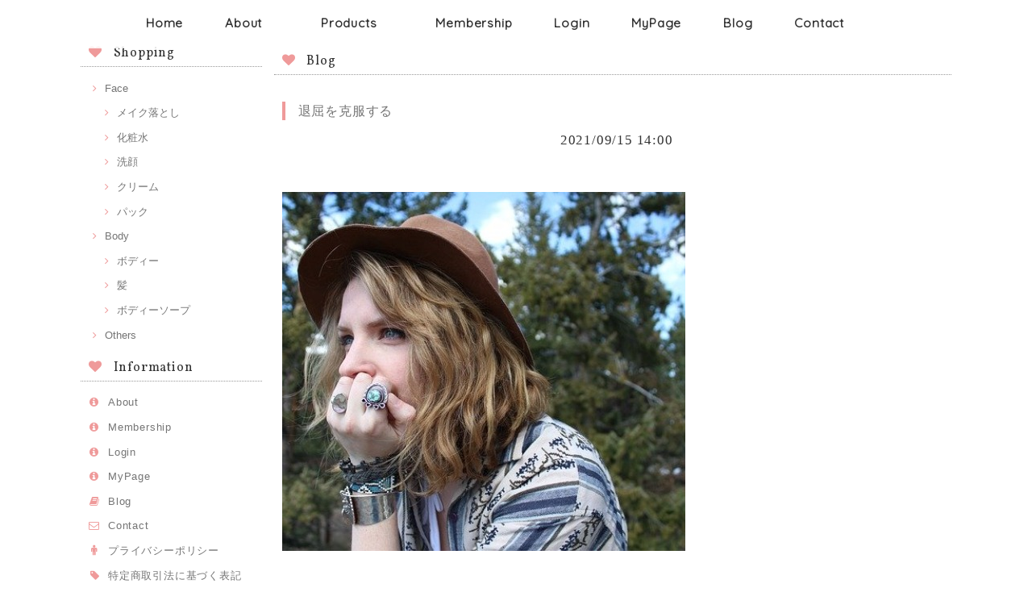

--- FILE ---
content_type: text/html; charset=UTF-8
request_url: https://shop.goodvirtues.site/blog/2021/09/15/140000
body_size: 35262
content:
<!DOCTYPE html>
<html lang="ja">

<head>

<link rel="stylesheet" type="text/css" href="https://cf-baseassets.thebase.in/015249379aa9ecf9196f38b9164e1646/asset/shop/BASEshop-c04794395695aab12cc9.css"/>
<meta charset="UTF-8">
<meta http-equiv="X-UA-Compatible" content="IE=edge">
<meta name="viewport" content="width=device-width, initial-scale=1, maximum-scale=1.0, user-scalable=no">
<meta name="msapplication-tap-highlight" content="no"> <link rel='canonical' href='https://shop.goodvirtues.site/blog/2021/09/15/140000' />


<title>退屈を克服する | Good virtues グッドバーチューズ</title>
<link rel='icon' type='image/png' href='//static.thebase.in/favicon.png' />
<link rel='apple-touch-icon' sizes='180x180' href='//static.thebase.in/apple-touch-icon.png' />
<link rel='apple-touch-icon-precomposed' href='//static.thebase.in/apple-touch-icon.png' />
 <script src='/js/jquery-1.8.2.min.js'></script> 

<link href="https://fonts.googleapis.com/css?family=Vollkorn" rel="stylesheet">
<link rel="stylesheet" href="https://basefile.akamaized.net/dolcevivace-shopselect-net/5a50a137161a5/materialize.min.css" type="text/css">
<link rel="stylesheet" href="//maxcdn.bootstrapcdn.com/font-awesome/4.7.0/css/font-awesome.min.css" type="text/css">
<link rel="stylesheet" href="https://basefile.akamaized.net/dolcevivace-shopselect-net/5a50a0f851072/flickity.min.css" type="text/css">
<link rel="stylesheet" href="/css/shopTemplate/common.css?1768288315023">
<link rel="stylesheet" href="https://basefile.akamaized.net/dolcevivace-shopselect-net/5d059abbda819/dolce.vita.min.css" type="text/css">
<script type='text/javascript' src='https://basefile.akamaized.net/dolcevivace-shopselect-net/5a50a160aed04/flickity.pkgd.min.js'></script>


  <meta name="description" content="「はぁー・・・毎日つまらない」「面白いことないかな・・・」毎日が同じ。つまらない。無味無臭で色味のない日常。ハリのない日常。そう、退屈ってやつ。退屈とは、な..." />
<meta name="keywords" content="退屈を克服する | Good virtues グッドバーチューズ,BASE,EC,store,ネットショップ,コマース,作成" />
<meta property="fb:app_id" content="350947278320210" />
<meta property="og:description" content="「はぁー・・・毎日つまらない」「面白いことないかな・・・」毎日が同じ。つまらない。無味無臭で色味のない日常。ハリのない日常。そう、退屈ってやつ。退屈とは、な..." />
<meta property="og:title" content="退屈を克服する | Good virtues グッドバーチューズ powered by BASE" />
<meta property="og:image" content="https://baseec-img-mng.akamaized.net/images/user/blog/841914/blog/3864622488d4c66805401f8bb6643440.png?imformat=generic&q=90&im=Resize,width=2048,type=downsize" />
<meta property="og:url" content="https://shop.goodvirtues.site/blog/2021/09/15/140000" />
<meta property="og:site_name" content="退屈を克服する | Good virtues グッドバーチューズ powered by BASE" />
<meta property="og:type" content="website" />
<meta name="twitter:card" content="summary_large_image" />
<meta name="twitter:site" content="@JapanVirtues" />
<meta name="twitter:url" content="https://shop.goodvirtues.site/blog/2021/09/15/140000" />
<meta name="twitter:title" content="退屈を克服する | Good virtues グッドバーチューズ powered by BASE" />
<meta name="twitter:description" content="「はぁー・・・毎日つまらない」「面白いことないかな・・・」毎日が同じ。つまらない。無味無臭で色味のない日常。ハリのない日常。そう、退屈ってやつ。退屈とは、な..." />
<meta name="twitter:image" content="https://baseec-img-mng.akamaized.net/images/user/blog/841914/blog/3864622488d4c66805401f8bb6643440.png?imformat=generic&q=90&im=Resize,width=2048,type=downsize" />
   
<style type="text/css">
body { 
        background-image: none;
        background-color: #ffffff;
     }
</style>
 <link rel="stylesheet" type="text/css" href="/item_label/css/ShopTemplate/style.css?1768288315023">
<script type="text/javascript" src="/item_label/js/ShopTemplate/labelpostion.js?1768288315023"></script>

<style type="text/css">
.about-footer h1 {
text-align: center;
margin-top: 3em !important;
font-weight: bold;
}

.about-footer h2 {
text-align: left;
margin-bottom: 0.5em;
}

.about-footer h2:before {
content: "■";
}

.proof-area {
padding: 20px;
}

.proof-img {
display: block;
margin: 20px auto;
max-width: 300px;
}

.itempage-item__mainImage img {
display: block;
width: 50%;
margin: 0 auto;
}

.dropmenu li a {
text-shadow: 1px 1px 0px #ffffff;
}

.flex-wrapper .cell-free {
width: 50%;
}

nav .logo {
text-align: left !important;
padding-left: 30px;
}

.gNav {
line-height: 80px;
padding-right: 30px !important;
}

.flex-wrapper-instagram .pickup-cell-col2 {
width: 25%;
overflow: hidden;
position: relative;
cursor: pointer;
}

.flex-wrapper-instagram .pickup-cell-col2 .caption {
font-size: 130%;
text-align: center;
padding-top: 80px;
color: #fff;
}

.flex-wrapper-instagram .pickup-cell-col2 .mask {
width: 100%;
height: 100%;
position: absolute;
top: 0;
left: 0;
opacity: 0;
background-color: rgba(0, 0, 0, 0.4);
-webkit-transition: all 0.2s ease;
transition: all 0.2s ease;
}

.flex-wrapper-instagram .pickup-cell-col2:hover .mask {
opacity: 1;
}

@media (max-width: 600px) {
.flex-wrapper-instagram .pickup-cell-col2 {
width: 50%;
}

.second-cell {
width: 34%;
}

.itempage-item__mainImage img {
width: 80%;
}
}

@media only screen and (max-width: 992px) and (min-width: 601px) {
.flex-wrapper .cell-free {
width: 33.33333%;
}
}

@media only screen and (min-width: 993px) {
.flex-wrapper .cell-free {
width: 33.33333%;
}
}

#header {
position: absolute;
z-index: 999;
width: 100%;
}

.first-slider {
width: 100% !important;
max-width: 100%;
margin: 0 auto 10px;
padding: 0 !important;
}

.first-slider .first-cell {
width: 100% !important;
}

#headerMenu {
display: flex;
}

.logo {
width: 20%;
margin: 0 !important;
}

.gNav {
width: 80%;
padding-right: 10px;
}

#sidenav-overlay {
z-index: 998 !important;
}

@media (max-width: 992px) {
.maincontainer {
margin: 0 auto 0 !important;
}
}

.dolce_logo_size .logoText,
nav .logoText,
#shopinfo .logoText {
{
block: text-DolceLogoSize
}

vertical-align:middle;

font-size: {
text: DolceLogoSize
}

!important;

{
/block: text-DolceLogoSize
}

color:#333 !important;

color: {
color: DolceLogoColor
}

!important;
font-family:'Varela',
Vollkorn,
-apple-system,
BlinkMacSystemFont,
"Helvetica Neue",
"ヒラギノ角ゴ ProN W3",
Hiragino Kaku Gothic ProN,
Arial,
"メイリオ",
Meiryo,
sans-serif !important;
}

footer.page-footer-noitem {
background-color: {
color: DolceFooterColor
}

;
}

a {
color: {
color: DolceLinkColor
}

;
}

a:hover,
a:focus {
color: {
color: DolceLinkColorHover
}

;
}

nav ul li a,
.side-nav li a {
color: {
color: DolceLinkColor
}

!important;
}

nav ul li a:hover,
nav ul li a.active,
nav ul li a:hover,
nav ul li a.current-menu-item,
.news-text a:hover {
color: {
color: DolceLinkColorHover
}

!important;
}

@media (max-width: 992px) {

#header .side-nav li a,
#header .side-nav li a:hover {
color: #333 !important;
}

.css-bar,
.css-bar:before,
.css-bar:after {
background: {
color: DolceTextColor
}

;
}
}

body,
#price-and-purchase .page-price,
#shopBlog .blog_title h2 a,
#shopBlog .blog_title h2 a:hover,
.item .paradis-title,
.item .price,
.news-text a,
.news-text a:hover,
.illegal-report a,
.illegal-report a:hover,
.vivace-postage,
.related-text {
color: {
color: DolceTextColor
}

!important;
}

#privacy,
#law,
.illegal-report a,
.illegal-report a:hover {
color: #333 !important;
}

.side-nav .side-nav-arrow a:before,
.side-nav #appsItemCategoryTag a:before,
#sidebar #appsItemCategoryTag a:before,
#sidebar .webicon-about:before,
#sidebar .webicon-blog:before,
#sidebar .webicon-contact:before,
#sidebar .webicon-privacy:before,
#sidebar .webicon-law:before,
#sidebar .webicon-link:before,
.dolce-pointcolor,
.dolce-pointcolor i {
color: {
color: DolceIconColor
}

!important;
}

#main-search .item-search-submit,
#sub-search .item-search-submit,
#phone-search .item-search-submit,
#more a {
background-color: {
color: DolceIconColor
}

;
}

#shopBlog .maincontainer h2 {
border-left: {
color: DolceIconColor
}

solid 4px;
}

#price-and-purchase .purchaseButton button,
#price-and-purchase .purchaseButton a {
background: {
color: DolceBuyBtnColor
}

;
}

{
block: not_if-DolceSliderWide
}

@media (min-width: 993px) {
.first-slider {
width: 100%;
max-width: 100%;
margin: 0 auto 10px;
padding: 0 10px;
}
}

{
/block: not_if-DolceSliderWide
}

{
block: if-DolcePostage
}

.postage-price {
color: {
color: DolcePostageColor
}

;
}

.vivace-postage {
border: solid 1px {
color: DolcePostageColor
}

;
}

{
/block: if-DolcePostage
}

{
block: if-DolceAttention
}

.attentionbox {
background-color: {
color: DolceAttentionBgColor
}

;

color: {
color: DolceAttentionTextColor
}

!important;
}

{
/block: if-DolceAttention
}

.main-right h1,
#shopContact .contact-header,
#shopPrivacy .contact-header,
#shopLaw .contact-header,
#sidebar h1,
#sidebar h2 {
border-bottom: {
color: DolceH1H2Line
}

dotted 1px;

background-color: {
color: DolceH1H2Bg
}

;

color: {
color: DolceH1H2Text
}

;
font-size:16px;
font-family:Vollkorn,
-apple-system,
BlinkMacSystemFont,
"Helvetica Neue",
"ヒラギノ角ゴ ProN W3",
Hiragino Kaku Gothic ProN,
Arial,
"メイリオ",
Meiryo,
sans-serif !important;
}

{
block: AppsItemCategory
}

{
block: if-DolceMainCat
}

@media screen and (min-width: 993px) {
#main-cat {
background-color: {
color: DolceMainCatBg
}

;

color: {
color: DolceMainCatText
}

;
}

{
block: color-DolceMainCatLine
}

#main-cat #appsItemCategoryTag li {
border-left: {
color: DolceMainCatLine
}

solid 1px;
}

#main-cat #appsItemCategoryTag li:last-child {
border-right: {
color: DolceMainCatLine
}

solid 1px;
}

{
/block: color-DolceMainCatLine
}

#main-cat #appsItemCategoryTag li a {
color: {
color: DolceMainCatText
}

;
}

#main-cat #appsItemCategoryTag li a:hover {
background-color: {
color: DolceMainCatBgHover
}

;

color: {
color: DolceMainCatTextHover
}

;
}

#main-cat #appsItemCategoryTag li ul li a {
background-color: {
color: DolceMainCatBgHover
}

;
}

#main-cat #appsItemCategoryTag li ul li,
#main-cat #appsItemCategoryTag li ul li:last-child {
border-left: none !important;
border-right: none !important;
}
}

@media only screen and (min-width: 993px) and (max-width: 1189px) {
#main-cat #appsItemCategoryTag li {
width: auto !important;
min-width: auto;

{
block: text-DolceMainCatWide
}

min-width: calc(100% / {
text: DolceMainCatWide
}

);

{
/block: text-DolceMainCatWide
}
}
}

@media screen and (min-width: 1090px) {
#main-cat #appsItemCategoryTag li {
width: auto !important;
min-width: auto;

{
block: text-DolceMainCatWide
}

min-width: calc(1080px / {
text: DolceMainCatWide
}

);

{
/block: text-DolceMainCatWide
}
}
}

{
/block: if-DolceMainCat
}

{
/block: AppsItemCategory
}

{
block: if-DolceAttention
}

.attentionbox {
color: {
color: DolceAttentionTextColor
}

!important;

background-color: {
color: DolceAttentionBgColor
}

!important;
}

{
/block: if-DolceAttention
}

{
block: if-DolceReadMe
}

.vivace-readme {
color: {
color: DolceReadMeTextColor
}

!important;

background-color: {
color: DolceReadMeBgColor
}

;
}

.vivace-readme a,
.vivace-readme a:hover {
color: {
color: DolceReadMeTextColor
}

!important;
}

{
/block: if-DolceReadMe
}

#shopBlog .blog_inner,
#shopContact .inquirySection {
padding: 20px 0 40px 10px !important;
}

@media (max-width: 992px) {

#shopBlog .blog_inner,
#shopContact .inquirySection {
padding: 20px 10px 40px 10px !important;
}
}

#privacy,
#law {
padding-top: 0 !important;
}

#products {
padding-top: 10px !important;
}

@media screen and (max-width: 600px) {
.index-label {
width: 85% !important;
max-width: 85% !important;
}

.index-label .label_image {
height: 42px !important;
width: 42px !important;
}

.label_image {
top: -7px;
left: -19px;
}
}

{
block: not_if-DolceSliderIndicator
}

.flickity-page-dots {
display: none !important;
}

{
/block: not_if-DolceSliderIndicator
}

.item .sale-price,
#price-and-purchase .page-sale-price,
.item .soldout,
#price-and-purchase .page-soldout,
.gallery .gallery-soldout,
.flex-wrapper .gallery-soldout {
color: {
color: DolceSaleColor
}
}

.item .sale-rate,
#price-and-purchase .page-sale-rate {
color: {
color: DolceSaleColor
}

;

border: solid 1px {
color: DolceSaleColor
}
}

{
block: not_if-DolceMainCatLineOnOff
}

@media screen and (min-width: 993px) {

#main-cat #appsItemCategoryTag li,
#main-cat #appsItemCategoryTag li:first-child {
border-left: none !important;
border-right: none !important
}
}

{
/block: not_if-DolceMainCatLineOnOff
}

.item .dolce-comingsoon {
color: {
color: DolceComingSoonColor
}

;

border: solid 1px {
color: DolceComingSoonColor
}

;
}

#price-and-purchase .dolce-comingsoon {
color: {
color: DolceComingSoonColor
}

;

border: solid 1px {
color: DolceComingSoonColor
}

;
}

#price-and-purchase .page-attention .salesPeriod--term,
#price-and-purchase .page-attention .salesPeriod--willStart,
#price-and-purchase .page-attention .salesPeriod--finish {
color: {
color: DolceComingSoonColor
}

;
}

.item .dolce-preorder,
.preOrder .preOrder__data {
color: {
color: DolcePreOrderColor
}

;
}

.preOrder .preOrder__label {
border: solid 1px {
color: DolcePreOrderColor
}

;

color: {
color: DolcePreOrderColor
}

;
}

@media screen and (min-width: 481px) {
.msg_startButton {
bottom: 70px !important;
right: 1% !important;
}
}

html {
visibility: hidden;
}

html.wf-active {
visibility: visible;
}

{
block: text-DolceCss
}

{
text: DolceCss
}

{
/block: text-DolceCss
}

/*
/*      追加CSS
*/

.main-right {
padding-top: 40px;
}

#sidebar {
padding-top: 40px;
}

.gNav {
width: 100%;
padding-right: 0px;
}

.dropmenu {
display: flex;
justify-content:center;
line-height: 2em;
height: 2.8em;
padding: 16px 0 10px;
width: 100%;
}

.dropmenu li {
position: relative !important;
}

.dropmenu li:hover ul li {
border-top: 1px solid #ddd;
}

.dropmenu li:hover ul li a {
border-bottom: 1px solid #ddd;
border-left: 1px solid #ddd;
border-right: 1px solid #ddd;
}

.dropmenu li a {
color: #ccc;
display: block;
height: 2rem;
line-height: 2rem;
text-align: center;
text-decoration: none;
width: 100%;
}

.dropmenu>li {
width: auto;
margin: 0 2em 0 0;
}

.dropmenu li li {
width: 100% !important;
background: #fff;
height: 0;
overflow: hidden;
}

.dropmenu li:hover>ul {
background: #fff;
}

.dropmenu li:hover>ul>li {
background: #fff;
}

.dropmenu li ul {
overflow: hidden;
height: 0;
}

.dropmenu li:hover>ul {
overflow: visible;
height: auto;
box-sizing: border-box;
}

.dropmenu li li a {
display: block;
}

.dropmenu li:hover>ul>li {
height: 2rem;
overflow: visible;
}

.dropmenu li ul li ul {
left: 100%;
position: absolute;
top: 0;
width: 100%;
font-size: 0.9em;
}

#instagram div.titleArea {
background: #ffdde5;
text-align: center;
padding: 0;
margin: 20px 5px;
}

#instagram h1 {
background: transparent !important;
font-size: 60px;
letter-spacing: 0.025em;
line-height: normal;
font-weight: normal;
margin: 10px 0 5px;
text-align: center !important;
border-bottom: none !important;
}

#instagram h1 a:link {
color: #e7008c;
}

#instagram h1 a:visited {
color: #e7008c;
}

#instagram h1 a:hover {
color: #EFAAC5 !important;
}

div.about-logo {
text-align: center;
padding: 20px 0;
}

div.about-logo img {
display: inline;
}

.seedArea .proof-img {
width: 80%;
max-width: 600px;
}

.bc dt {
font-weight: bold;
margin-top: 1.5em;
}

h1.halal-title {
background: #FDA3DC;
color: #fff;
border-bottom: none;
font-size: 1.8rem !important;
font-weight: bold !important;
padding: 0.8em 0 !important;
vertical-align: middle;
font-family: "メイリオ", Meiryo, sans-serif !important;
}

h1.halal-title br {
display: none;
}

.halal-footer .proof-img {
max-width: 600px;
width: 100%;
}

.footer-social {
display: flex;
position: absolute;
right: 40px;
bottom: 40px;
}

.footer-social li {
width: 30%;
margin: 0 5px;
}

.footer-social img {
max-width: 35px;
}

@media (min-width: 601px) {
nav ul li li a:link {
background: rgba(255, 255, 255, 1) !important;
}

nav ul li li a:visited {
background: rgba(255, 255, 255, 1) !important;
}

nav ul li li a:hover {
background: rgba(255, 255, 255, 1) !important;
}
}

@media(max-width:600px) {
#instagram h1 {
padding-top: 1em;
font-size: 40px;
}

h1.halal-title br {
display: block;
}

div.seed {
display: block;
}

div.seed .proof-img {
margin-left: auto;
margin-right: auto;
}
}

@media(max-width:400px) {
#instagram h1 {
padding-top: 1em;
font-size: 30px;
}

.footer-social {
width: 50%;
margin: 0 auto;
padding-top: 30px;
position: static;
}
}

.pc-only {
display: block;
}

.sp-only {
display: none;
}

.line-a {
display: block;
margin-top: 5px;
margin-bottom: 23px;
}

.top-banner {
padding: 0 7px;
}

.proof-img-flex {
display: flex;
}

.proof-img-flex img {
width: 31%;
margin: 1%;
}

.proof-img {
max-width: 194px;
margin: 40px auto;
}
.flex-wrapper-tiktok,.flex-wrapper-tiktok2{
display:flex;
justify-content: space-between;
}
.flex-wrapper-tiktok2:after{
content:"";
display:block;
width:31%;
}

.tiktok-block{
width:31%;
}
.tiktok-block iframe{
max-width:100%;
max-height:600px;
}

@media(max-width:600px) {
.proof-img-flex {
display: block;
}
.proof-img-flex img {
width: 100%;
}
.pc-only {
display: none;
}
.sp-only {
display: block;
}
.flex-wrapper-tiktok,.flex-wrapper-tiktok2{
display:block;
}
.flex-wrapper-tiktok2:after{
content:none;
display:block;
width:0;
}
.tiktok-block{
width:95%;
max-width:339px;
margin:20px auto;
}
.tiktok-block iframe{
display:block;
margin:0 auto;
max-width:100%;
max-height:600px;
}
}

</style>

<style type="text/css">
nav {
  position: fixed;
  top: 0px;
  left: 0px;
  right: 0px;
  background-color: hsla(0,0%,100%,0.85);
  font-size: 26px !important;
}

.dropmenu li a {
  font-size: 1.4em !important;
  font-weight: bold;
}

.gNav {
height: 60px !important;
}

.dropmenu{
  //padding-top: 1.5%;
}

.tbchibi {
font-family: tbchibirgothicplusk-pro, sans-serif;
}

.textStyle {
  font-size_: 1.2vw;
  font-size: 18px;
  line-height: 1.5em;
  letter-spacing: 1px;
  font-family: tbchibirgothicplusk-pro, sans-serif;
  padding-top: 0px;
  padding-bottom: 0px;
}

.center {
  text-align: center !important;
  width: 100%;
  margin-left: auto;
  margin-right: auto;
  display: block;
}

.marker {
background: linear-gradient(transparent 60%, #FFE4E4 60%);
}



#point02 {
  background-color: #FFF4E9;
}

#point03 {
  background-color: #FAECFF;  
}

#point04 {
  background-color: #F2FCFF;  
}

#point01, #point02, #point03, #point04 {
  padding-top: 2%;
  padding-right: 2%;
  padding-bottom: 2%;
  padding-left: 2%;
}

#point01 .textStyle,
#point02 .textStyle,
#point03 .textStyle {
 margin-top:-20px;
}

#point02 p,
#point03 p {
 text-align: center !important;
}

#point02 .textStyle,
#point03 .textStyle {
 font-size_: 1.4vw; !important;
 font-size: 22px;
}

#point02 p.textRight {
 text-align: left !important;
}

#point02 figure {
  padding-top: 1% !important;
  padding-bottom: 1% !important;
}

#point04 .mtext { 
 margin-top:-130px;
 width: 90%;
 margin-left: auto;
 margin-right: auto;
}

.lastText {
  clear:both;
}


@media(max-width:600px) {
 .textStyle {
  font-size: 14px !important;
  line-height: 1.7em !important;
}

#point02 .textStyle,
#point03 .textStyle {
 font-size: 16px;
}

#point04 .mtext { 
 margin-top:-50px;
}

.first-cell {
  padding-top: 70px !important;
}
}

* {
  -webkit-box-sizing: border-box;
  -moz-box-sizing: border-box;
  box-sizing: border-box;
}
#about {
  font-family: "YuMincho", "Hiragino Mincho ProN", "Yu Mincho", "MS PMincho", serif;
}
.wrap {
  position: relative;
}
.wrap h3, .wrap p {
  position: relative;
  z-index: 100;
}
.about_logo img {
  display: block;
  margin: 0 auto 60px;
  width: 168px;
  height: auto;
}
#about_bg01 {
  background-color: #fff;
  background-image: url(https://basefile.akamaized.net/goodvirtues-base-shop/6305c7729c5a0/firstview_top.png), url(https://basefile.akamaized.net/goodvirtues-base-shop/6305c7626d670/firstview_bottom.png);
  background-position: right top, left bottom;
  background-size: 50% auto, 50% auto;
  background-repeat: no-repeat, no-repeat;
  padding: 70px 40px 40px;
}
#about_bg02 {
  background-image: url(https://basefile.akamaized.net/goodvirtues-base-shop/6305c78db3109/flower1.png), url(https://basefile.akamaized.net/goodvirtues-base-shop/6305c86e0a03c/flower2.png), url(https://basefile.akamaized.net/goodvirtues-base-shop/6305c6a48c5a3/concept_bg.png);
  background-position: 5% 60%, 95% 95%, 0% 0%;
  background-size: 25% auto, 33% auto, 100% 100%;
  background-repeat: no-repeat, no-repeat, no-repeat;
  padding: 60px 0 40px;
}
#about_bg03 {
  background-image: url(https://basefile.akamaized.net/goodvirtues-base-shop/6305ca39e68fa/flower11.png), url(https://basefile.akamaized.net/goodvirtues-base-shop/6305c74e098f7/contents_bg.png);
  background-position: 100% 100%, 0% 0%;
  background-size: 50% auto, 100% 100%;
  background-repeat: no-repeat, no-repeat, no-repeat;
  padding: 40px 0;
}
#about_bg04 {
  background: url(https://basefile.akamaized.net/goodvirtues-base-shop/6305c74e098f7/contents_bg.png);
  background-size: 100% 100%;
  padding: 40px 0 0;
}
#about h2.ttl {
  font-size: 36px !important;
  font-family: "YuMincho", "Hiragino Mincho ProN", "Yu Mincho", "MS PMincho", serif !important;
  line-height: 1.33 !important;
}
#about h3.ttl {
  margin-bottom: 20px;
  font-size: 20px !important;
  text-align: center;
  line-height: 1.66 !important;
}
.jakim img {
  display: block;
  margin: 0 auto 40px;
  width: 148px;
  height: auto;
}
.seibun img {
  display: block;
  margin: 0 auto 30px;
  width: 270px;
  height: auto;
}
.w_block {
  background:#fff;
  width: calc(100% - 120px);
  margin: 0 auto 60px;
  padding: 40px 40px;
}
.col {
  float: left;
}
.photo_block {
  width:42%;
  padding-bottom: 40px;
  text-align: center;
}
.photo_block02 {
  width:48%;
  padding-bottom: 40px;
  text-align: center;
}
.photo_block03 {
  width:35%;
  padding-bottom: 40px; 
  text-align: center;
}
.txt_block {
  width: 58%;
  padding-bottom: 40px;
}
.txt_block02 {
  width: 52%;
  padding-bottom: 40px;
}
.txt_block03 {
  width: 65%;
  padding-bottom: 40px;
}
.productionline li {
  margin: 0 0 30px 0;
}
.flower3 {
  background-image: url(https://basefile.akamaized.net/goodvirtues-base-shop/6305c87ea19c3/flower3.png);
  background-position: 0% -25%;
  background-size: auto 95%;
  background-repeat: no-repeat;
}
.flower4 {
  background-image: url(https://basefile.akamaized.net/goodvirtues-base-shop/6305c8920addc/flower4.png);
  background-position: 105% 0%;
  background-size: 50% auto;
  background-repeat: no-repeat;
}
.flower5 {
  background-image: url(https://basefile.akamaized.net/goodvirtues-base-shop/6305c8a239c17/flower5.png);
  background-position: 10% 0%;
  background-size: auto 100%;
  background-repeat: no-repeat;
}
.flower6 {
  background-image: url(https://basefile.akamaized.net/goodvirtues-base-shop/6305c8b2e17e4/flower6.png), url(https://basefile.akamaized.net/goodvirtues-base-shop/6305c8c20d945/flower7.png);
  background-position: 100% 0%, 0% 100%;
  background-size: 20% auto, 33% auto;
  background-repeat: no-repeat, no-repeat;
  padding-bottom: 80px;
}
.flower8 {
  background-image: url(https://basefile.akamaized.net/goodvirtues-base-shop/6305c8d1db43b/flower8.png);
  background-position: 100% 100%;
  background-size: 40% auto;
  background-repeat: no-repeat;
}
.flower9 {
  background-image: url(https://basefile.akamaized.net/goodvirtues-base-shop/6305ca152365a/flower9.png);
  background-position: 100% 50%;
  background-size: 25% auto;
  background-repeat: no-repeat;
}
.flower10 {
  background-image: url(https://basefile.akamaized.net/goodvirtues-base-shop/6305ca2736cd2/flower10.png);
  background-position: 0% -10%;
  background-size: 25% auto;
  background-repeat: no-repeat;
}
.flower12 {
  position: absolute;
  top: 0;
  left: 0;
  width: 140px;
  height: auto;
}
.flower13 {
  position: absolute;
  top: 300px;
  right: 0;
  width: 180px;
  height: auto;
}
.flower14a {
  position: absolute;
  bottom: 60px;
  left: 0;
  width: 150px;
  height: auto;
}
.flower14b {
  position: absolute;
  top: -60px;
  left: 0;
  width: 150px;
  height: auto;
}
.flower15 {
  position: absolute;
  bottom: 0;
  right: 0;
  width: 300px;
  height: auto;
}
#about p {
  font-size: 17px !important;
  line-height: 1.75;
  text-align: center;
}
#about p.fs {
  font-size: 15px !important;
  line-height: 2;
}
#about p strong {
    font-weight: bold !important;
}
.flower6 h3 br {
  display: none;
}
#about_bg04 h2.ttl br {
  display: none;
}
.s_item {
  display: block;
  width: 100%;
  margin: 0 auto;
  padding: 0;
  font-size: 0;
}
.s_item li {
  display: inline-block;
  width: 22.8%;
  margin: 0 1% 40px;
  padding: 0;
  font-size: 13px;
  line-height: 1.5;
  text-align: left;
  vertical-align: top;
}
#about .s_item li h4 {
  margin: 10px 0;
  font-size: 13px;
  font-weight: bold;
  text-align: center;
}
#about .s_item li p {
  font-size: 13px !important;
  line-height: 1.5;
  text-align: left;
}
.s_item li img {
  width: 100%;
  height: auto;
}
.cf:after {
  content: ".";
  display: block;
  height: 0;
  clear: both;
  visibility: hidden;
  font-size: 0.1em;
  line-height: 0;
}
.pdt15 {
  padding-top: 15px;
}
.pdt30 {
  padding-top: 30px;
}
.pdt60 {
  padding-top: 60px;
}
.pdr15 {
  padding-right: 15px;
}
.pdr30 {
  padding-right: 30px;
}
.pdr40 {
  padding-right: 40px;
}
.pdr40b {
  padding-right: 40px;
}
.pdl30 {
  padding-left: 30px;
}
.pdl40 {
  padding-left: 40px;
}
.pdl40b {
  padding-left: 40px;
}


@media (max-width: 600px) {
.about_logo img {
  display: block;
  margin: 0 auto 30px;
  width: 140px;
  height: auto;
}
#about_bg01 {
  padding: 70px 3% 40px;
}
#about_bg02 {
  padding: 60px 3% 40px;
}
#about h2.ttl {
  font-size: 25px !important;
}
#about h3.ttl {
  margin-bottom: 20px;
  font-size: 18px !important;
}
.jakim img {
  display: block;
  margin: 0 auto 20px;
  width: 94px;
  height: auto;
}
.seibun img {
  display: block;
  margin: 0 auto 15px;
  width: 180px;
  height: auto;
}
.photo_block {
  width:100%;
  padding-bottom: 20px;
  text-align: center;
}
.photo_block02 {
  width:100%;
  padding-bottom: 20px;
  text-align: center;
}
.photo_block03 {
  width:100%;
  padding-bottom: 10px; 
  text-align: center;
}
.txt_block {
  width:100%;
  padding-bottom: 20px;
}
.txt_block02 {
  width:100%;
  padding-bottom: 20px;
}
.txt_block03 {
  width:100%;
  padding-bottom: 0px;
}
.productionline li {
  display: inline-block;
  width: 40%;
  margin: 0 5px 30px 5px;
} 
.s_item li {
  display: block;
  width: 70%;
  margin: 0 auto 40px;
  padding: 0;
  font-size: 13px;
  line-height: 1.5;
  text-align: left;
  vertical-align: top;
}
#about_bg03 h2.ttl {
  padding-left: 5% !important;
  padding-right: 5% !important;  
}
#about_bg03 .wrap {
  padding-left: 5% !important;
  padding-right: 5% !important;  
}
#about_bg04 h2.ttl {
  padding-left: 5% !important;
  padding-right: 5% !important;  
}
.w_block {
  background:#fff;
  width: 90%;
  margin: 0 auto 60px;
  padding: 40px 3%;
}
.no_br br {
  display: none;
}
#about p {
  font-size: 15px !important;
  line-height: 1.75;
  text-align: center;
}
#about p.fs {
  font-size: 14px !important;
  line-height: 2;
}
.flower6 h3 br {
  display: block;
}
#about_bg04 h2.ttl br {
  display: block;
}
.pdt15 {
  padding-top: 15px;
}
.pdt30 {
  padding-top: 30px;
}
.pdt60 {
  padding-top: 0px;
}
.pdr15 {
  padding-right: 15px;
}
.pdr30 {
  padding-right: 0px;
}
.pdr40 {
  padding-right: 0px;
}
.pdr40b {
  padding-right: 4%;
}
.pdl30 {
  padding-left: 0px;
}
.pdl40 {
  padding-left: 0px;
}
.pdl40b {
  padding-left: 4%;
}

}


</style>

<script type="text/javascript">
WebFontConfig = {
google: {
families: ['Tangerine::latin', 'Damion::latin', 'Cinzel::latin', 'Lato::latin', 'Quicksand::latin', 'BenchNine::latin', 'UnifrakturMaguntia::latin']
}
};
(function () {
var wf = document.createElement('script');
wf.src = ('https:' == document.location.protocol ? 'https' : 'http') +
'://ajax.googleapis.com/ajax/libs/webfont/1/webfont.js';
wf.type = 'text/javascript';
wf.async = 'true';
var s = document.getElementsByTagName('script')[0];
s.parentNode.insertBefore(wf, s);
})();
</script>

<script>
  (function(d) {
    var config = {
      kitId: 'zbx3meo',
      scriptTimeout: 3000,
      async: true
    },
    h=d.documentElement,t=setTimeout(function(){h.className=h.className.replace(/\bwf-loading\b/g,"")+" wf-inactive";},config.scriptTimeout),tk=d.createElement("script"),f=false,s=d.getElementsByTagName("script")[0],a;h.className+=" wf-loading";tk.src='https://use.typekit.net/'+config.kitId+'.js';tk.async=true;tk.onload=tk.onreadystatechange=function(){a=this.readyState;if(f||a&&a!="complete"&&a!="loaded")return;f=true;clearTimeout(t);try{Typekit.load(config)}catch(e){}};s.parentNode.insertBefore(tk,s)
  })(document);
</script>

<meta name="cot:primaryColor" content="#000000"><meta name="cot:accentColor" content="#000000"><meta name="cot:textColor" content="#000000"><meta name="cot:lightTextColor" content="#ffffff"><meta name="cot:complementaryColor" content="#000000"><meta name="cot:titleColor" content="#000000">

	

	<script type="text/javascript">
		;window.NREUM||(NREUM={});NREUM.init={distributed_tracing:{enabled:true},privacy:{cookies_enabled:true},ajax:{deny_list:["bam.nr-data.net"]}};

		;NREUM.loader_config={accountID:"2907216",trustKey:"2804831",agentID:"663072695",licenseKey:"NRJS-4c41e18b2dabf750af0",applicationID:"663072695"}
		;NREUM.info={beacon:"bam.nr-data.net",errorBeacon:"bam.nr-data.net",licenseKey:"NRJS-4c41e18b2dabf750af0",applicationID:"663072695",sa:1}

		;/*! For license information please see nr-loader-spa-1.236.0.min.js.LICENSE.txt */
		(()=>{"use strict";var e,t,r={5763:(e,t,r)=>{r.d(t,{P_:()=>l,Mt:()=>g,C5:()=>s,DL:()=>v,OP:()=>T,lF:()=>D,Yu:()=>y,Dg:()=>h,CX:()=>c,GE:()=>b,sU:()=>_});var n=r(8632),i=r(9567);const o={beacon:n.ce.beacon,errorBeacon:n.ce.errorBeacon,licenseKey:void 0,applicationID:void 0,sa:void 0,queueTime:void 0,applicationTime:void 0,ttGuid:void 0,user:void 0,account:void 0,product:void 0,extra:void 0,jsAttributes:{},userAttributes:void 0,atts:void 0,transactionName:void 0,tNamePlain:void 0},a={};function s(e){if(!e)throw new Error("All info objects require an agent identifier!");if(!a[e])throw new Error("Info for ".concat(e," was never set"));return a[e]}function c(e,t){if(!e)throw new Error("All info objects require an agent identifier!");a[e]=(0,i.D)(t,o),(0,n.Qy)(e,a[e],"info")}var u=r(7056);const d=()=>{const e={blockSelector:"[data-nr-block]",maskInputOptions:{password:!0}};return{allow_bfcache:!0,privacy:{cookies_enabled:!0},ajax:{deny_list:void 0,enabled:!0,harvestTimeSeconds:10},distributed_tracing:{enabled:void 0,exclude_newrelic_header:void 0,cors_use_newrelic_header:void 0,cors_use_tracecontext_headers:void 0,allowed_origins:void 0},session:{domain:void 0,expiresMs:u.oD,inactiveMs:u.Hb},ssl:void 0,obfuscate:void 0,jserrors:{enabled:!0,harvestTimeSeconds:10},metrics:{enabled:!0},page_action:{enabled:!0,harvestTimeSeconds:30},page_view_event:{enabled:!0},page_view_timing:{enabled:!0,harvestTimeSeconds:30,long_task:!1},session_trace:{enabled:!0,harvestTimeSeconds:10},harvest:{tooManyRequestsDelay:60},session_replay:{enabled:!1,harvestTimeSeconds:60,sampleRate:.1,errorSampleRate:.1,maskTextSelector:"*",maskAllInputs:!0,get blockClass(){return"nr-block"},get ignoreClass(){return"nr-ignore"},get maskTextClass(){return"nr-mask"},get blockSelector(){return e.blockSelector},set blockSelector(t){e.blockSelector+=",".concat(t)},get maskInputOptions(){return e.maskInputOptions},set maskInputOptions(t){e.maskInputOptions={...t,password:!0}}},spa:{enabled:!0,harvestTimeSeconds:10}}},f={};function l(e){if(!e)throw new Error("All configuration objects require an agent identifier!");if(!f[e])throw new Error("Configuration for ".concat(e," was never set"));return f[e]}function h(e,t){if(!e)throw new Error("All configuration objects require an agent identifier!");f[e]=(0,i.D)(t,d()),(0,n.Qy)(e,f[e],"config")}function g(e,t){if(!e)throw new Error("All configuration objects require an agent identifier!");var r=l(e);if(r){for(var n=t.split("."),i=0;i<n.length-1;i++)if("object"!=typeof(r=r[n[i]]))return;r=r[n[n.length-1]]}return r}const p={accountID:void 0,trustKey:void 0,agentID:void 0,licenseKey:void 0,applicationID:void 0,xpid:void 0},m={};function v(e){if(!e)throw new Error("All loader-config objects require an agent identifier!");if(!m[e])throw new Error("LoaderConfig for ".concat(e," was never set"));return m[e]}function b(e,t){if(!e)throw new Error("All loader-config objects require an agent identifier!");m[e]=(0,i.D)(t,p),(0,n.Qy)(e,m[e],"loader_config")}const y=(0,n.mF)().o;var w=r(385),x=r(6818);const A={buildEnv:x.Re,bytesSent:{},queryBytesSent:{},customTransaction:void 0,disabled:!1,distMethod:x.gF,isolatedBacklog:!1,loaderType:void 0,maxBytes:3e4,offset:Math.floor(w._A?.performance?.timeOrigin||w._A?.performance?.timing?.navigationStart||Date.now()),onerror:void 0,origin:""+w._A.location,ptid:void 0,releaseIds:{},session:void 0,xhrWrappable:"function"==typeof w._A.XMLHttpRequest?.prototype?.addEventListener,version:x.q4},E={};function T(e){if(!e)throw new Error("All runtime objects require an agent identifier!");if(!E[e])throw new Error("Runtime for ".concat(e," was never set"));return E[e]}function _(e,t){if(!e)throw new Error("All runtime objects require an agent identifier!");E[e]=(0,i.D)(t,A),(0,n.Qy)(e,E[e],"runtime")}function D(e){return function(e){try{const t=s(e);return!!t.licenseKey&&!!t.errorBeacon&&!!t.applicationID}catch(e){return!1}}(e)}},9567:(e,t,r)=>{r.d(t,{D:()=>i});var n=r(50);function i(e,t){try{if(!e||"object"!=typeof e)return(0,n.Z)("Setting a Configurable requires an object as input");if(!t||"object"!=typeof t)return(0,n.Z)("Setting a Configurable requires a model to set its initial properties");const r=Object.create(Object.getPrototypeOf(t),Object.getOwnPropertyDescriptors(t)),o=0===Object.keys(r).length?e:r;for(let a in o)if(void 0!==e[a])try{"object"==typeof e[a]&&"object"==typeof t[a]?r[a]=i(e[a],t[a]):r[a]=e[a]}catch(e){(0,n.Z)("An error occurred while setting a property of a Configurable",e)}return r}catch(e){(0,n.Z)("An error occured while setting a Configurable",e)}}},6818:(e,t,r)=>{r.d(t,{Re:()=>i,gF:()=>o,q4:()=>n});const n="1.236.0",i="PROD",o="CDN"},385:(e,t,r)=>{r.d(t,{FN:()=>a,IF:()=>u,Nk:()=>f,Tt:()=>s,_A:()=>o,il:()=>n,pL:()=>c,v6:()=>i,w1:()=>d});const n="undefined"!=typeof window&&!!window.document,i="undefined"!=typeof WorkerGlobalScope&&("undefined"!=typeof self&&self instanceof WorkerGlobalScope&&self.navigator instanceof WorkerNavigator||"undefined"!=typeof globalThis&&globalThis instanceof WorkerGlobalScope&&globalThis.navigator instanceof WorkerNavigator),o=n?window:"undefined"!=typeof WorkerGlobalScope&&("undefined"!=typeof self&&self instanceof WorkerGlobalScope&&self||"undefined"!=typeof globalThis&&globalThis instanceof WorkerGlobalScope&&globalThis),a=""+o?.location,s=/iPad|iPhone|iPod/.test(navigator.userAgent),c=s&&"undefined"==typeof SharedWorker,u=(()=>{const e=navigator.userAgent.match(/Firefox[/\s](\d+\.\d+)/);return Array.isArray(e)&&e.length>=2?+e[1]:0})(),d=Boolean(n&&window.document.documentMode),f=!!navigator.sendBeacon},1117:(e,t,r)=>{r.d(t,{w:()=>o});var n=r(50);const i={agentIdentifier:"",ee:void 0};class o{constructor(e){try{if("object"!=typeof e)return(0,n.Z)("shared context requires an object as input");this.sharedContext={},Object.assign(this.sharedContext,i),Object.entries(e).forEach((e=>{let[t,r]=e;Object.keys(i).includes(t)&&(this.sharedContext[t]=r)}))}catch(e){(0,n.Z)("An error occured while setting SharedContext",e)}}}},8e3:(e,t,r)=>{r.d(t,{L:()=>d,R:()=>c});var n=r(2177),i=r(1284),o=r(4322),a=r(3325);const s={};function c(e,t){const r={staged:!1,priority:a.p[t]||0};u(e),s[e].get(t)||s[e].set(t,r)}function u(e){e&&(s[e]||(s[e]=new Map))}function d(){let e=arguments.length>0&&void 0!==arguments[0]?arguments[0]:"",t=arguments.length>1&&void 0!==arguments[1]?arguments[1]:"feature";if(u(e),!e||!s[e].get(t))return a(t);s[e].get(t).staged=!0;const r=[...s[e]];function a(t){const r=e?n.ee.get(e):n.ee,a=o.X.handlers;if(r.backlog&&a){var s=r.backlog[t],c=a[t];if(c){for(var u=0;s&&u<s.length;++u)f(s[u],c);(0,i.D)(c,(function(e,t){(0,i.D)(t,(function(t,r){r[0].on(e,r[1])}))}))}delete a[t],r.backlog[t]=null,r.emit("drain-"+t,[])}}r.every((e=>{let[t,r]=e;return r.staged}))&&(r.sort(((e,t)=>e[1].priority-t[1].priority)),r.forEach((e=>{let[t]=e;a(t)})))}function f(e,t){var r=e[1];(0,i.D)(t[r],(function(t,r){var n=e[0];if(r[0]===n){var i=r[1],o=e[3],a=e[2];i.apply(o,a)}}))}},2177:(e,t,r)=>{r.d(t,{c:()=>f,ee:()=>u});var n=r(8632),i=r(2210),o=r(1284),a=r(5763),s="nr@context";let c=(0,n.fP)();var u;function d(){}function f(e){return(0,i.X)(e,s,l)}function l(){return new d}function h(){u.aborted=!0,u.backlog={}}c.ee?u=c.ee:(u=function e(t,r){var n={},c={},f={},g=!1;try{g=16===r.length&&(0,a.OP)(r).isolatedBacklog}catch(e){}var p={on:b,addEventListener:b,removeEventListener:y,emit:v,get:x,listeners:w,context:m,buffer:A,abort:h,aborted:!1,isBuffering:E,debugId:r,backlog:g?{}:t&&"object"==typeof t.backlog?t.backlog:{}};return p;function m(e){return e&&e instanceof d?e:e?(0,i.X)(e,s,l):l()}function v(e,r,n,i,o){if(!1!==o&&(o=!0),!u.aborted||i){t&&o&&t.emit(e,r,n);for(var a=m(n),s=w(e),d=s.length,f=0;f<d;f++)s[f].apply(a,r);var l=T()[c[e]];return l&&l.push([p,e,r,a]),a}}function b(e,t){n[e]=w(e).concat(t)}function y(e,t){var r=n[e];if(r)for(var i=0;i<r.length;i++)r[i]===t&&r.splice(i,1)}function w(e){return n[e]||[]}function x(t){return f[t]=f[t]||e(p,t)}function A(e,t){var r=T();p.aborted||(0,o.D)(e,(function(e,n){t=t||"feature",c[n]=t,t in r||(r[t]=[])}))}function E(e){return!!T()[c[e]]}function T(){return p.backlog}}(void 0,"globalEE"),c.ee=u)},5546:(e,t,r)=>{r.d(t,{E:()=>n,p:()=>i});var n=r(2177).ee.get("handle");function i(e,t,r,i,o){o?(o.buffer([e],i),o.emit(e,t,r)):(n.buffer([e],i),n.emit(e,t,r))}},4322:(e,t,r)=>{r.d(t,{X:()=>o});var n=r(5546);o.on=a;var i=o.handlers={};function o(e,t,r,o){a(o||n.E,i,e,t,r)}function a(e,t,r,i,o){o||(o="feature"),e||(e=n.E);var a=t[o]=t[o]||{};(a[r]=a[r]||[]).push([e,i])}},3239:(e,t,r)=>{r.d(t,{bP:()=>s,iz:()=>c,m$:()=>a});var n=r(385);let i=!1,o=!1;try{const e={get passive(){return i=!0,!1},get signal(){return o=!0,!1}};n._A.addEventListener("test",null,e),n._A.removeEventListener("test",null,e)}catch(e){}function a(e,t){return i||o?{capture:!!e,passive:i,signal:t}:!!e}function s(e,t){let r=arguments.length>2&&void 0!==arguments[2]&&arguments[2],n=arguments.length>3?arguments[3]:void 0;window.addEventListener(e,t,a(r,n))}function c(e,t){let r=arguments.length>2&&void 0!==arguments[2]&&arguments[2],n=arguments.length>3?arguments[3]:void 0;document.addEventListener(e,t,a(r,n))}},4402:(e,t,r)=>{r.d(t,{Ht:()=>u,M:()=>c,Rl:()=>a,ky:()=>s});var n=r(385);const i="xxxxxxxx-xxxx-4xxx-yxxx-xxxxxxxxxxxx";function o(e,t){return e?15&e[t]:16*Math.random()|0}function a(){const e=n._A?.crypto||n._A?.msCrypto;let t,r=0;return e&&e.getRandomValues&&(t=e.getRandomValues(new Uint8Array(31))),i.split("").map((e=>"x"===e?o(t,++r).toString(16):"y"===e?(3&o()|8).toString(16):e)).join("")}function s(e){const t=n._A?.crypto||n._A?.msCrypto;let r,i=0;t&&t.getRandomValues&&(r=t.getRandomValues(new Uint8Array(31)));const a=[];for(var s=0;s<e;s++)a.push(o(r,++i).toString(16));return a.join("")}function c(){return s(16)}function u(){return s(32)}},7056:(e,t,r)=>{r.d(t,{Bq:()=>n,Hb:()=>o,oD:()=>i});const n="NRBA",i=144e5,o=18e5},7894:(e,t,r)=>{function n(){return Math.round(performance.now())}r.d(t,{z:()=>n})},7243:(e,t,r)=>{r.d(t,{e:()=>o});var n=r(385),i={};function o(e){if(e in i)return i[e];if(0===(e||"").indexOf("data:"))return{protocol:"data"};let t;var r=n._A?.location,o={};if(n.il)t=document.createElement("a"),t.href=e;else try{t=new URL(e,r.href)}catch(e){return o}o.port=t.port;var a=t.href.split("://");!o.port&&a[1]&&(o.port=a[1].split("/")[0].split("@").pop().split(":")[1]),o.port&&"0"!==o.port||(o.port="https"===a[0]?"443":"80"),o.hostname=t.hostname||r.hostname,o.pathname=t.pathname,o.protocol=a[0],"/"!==o.pathname.charAt(0)&&(o.pathname="/"+o.pathname);var s=!t.protocol||":"===t.protocol||t.protocol===r.protocol,c=t.hostname===r.hostname&&t.port===r.port;return o.sameOrigin=s&&(!t.hostname||c),"/"===o.pathname&&(i[e]=o),o}},50:(e,t,r)=>{function n(e,t){"function"==typeof console.warn&&(console.warn("New Relic: ".concat(e)),t&&console.warn(t))}r.d(t,{Z:()=>n})},2587:(e,t,r)=>{r.d(t,{N:()=>c,T:()=>u});var n=r(2177),i=r(5546),o=r(8e3),a=r(3325);const s={stn:[a.D.sessionTrace],err:[a.D.jserrors,a.D.metrics],ins:[a.D.pageAction],spa:[a.D.spa],sr:[a.D.sessionReplay,a.D.sessionTrace]};function c(e,t){const r=n.ee.get(t);e&&"object"==typeof e&&(Object.entries(e).forEach((e=>{let[t,n]=e;void 0===u[t]&&(s[t]?s[t].forEach((e=>{n?(0,i.p)("feat-"+t,[],void 0,e,r):(0,i.p)("block-"+t,[],void 0,e,r),(0,i.p)("rumresp-"+t,[Boolean(n)],void 0,e,r)})):n&&(0,i.p)("feat-"+t,[],void 0,void 0,r),u[t]=Boolean(n))})),Object.keys(s).forEach((e=>{void 0===u[e]&&(s[e]?.forEach((t=>(0,i.p)("rumresp-"+e,[!1],void 0,t,r))),u[e]=!1)})),(0,o.L)(t,a.D.pageViewEvent))}const u={}},2210:(e,t,r)=>{r.d(t,{X:()=>i});var n=Object.prototype.hasOwnProperty;function i(e,t,r){if(n.call(e,t))return e[t];var i=r();if(Object.defineProperty&&Object.keys)try{return Object.defineProperty(e,t,{value:i,writable:!0,enumerable:!1}),i}catch(e){}return e[t]=i,i}},1284:(e,t,r)=>{r.d(t,{D:()=>n});const n=(e,t)=>Object.entries(e||{}).map((e=>{let[r,n]=e;return t(r,n)}))},4351:(e,t,r)=>{r.d(t,{P:()=>o});var n=r(2177);const i=()=>{const e=new WeakSet;return(t,r)=>{if("object"==typeof r&&null!==r){if(e.has(r))return;e.add(r)}return r}};function o(e){try{return JSON.stringify(e,i())}catch(e){try{n.ee.emit("internal-error",[e])}catch(e){}}}},3960:(e,t,r)=>{r.d(t,{K:()=>a,b:()=>o});var n=r(3239);function i(){return"undefined"==typeof document||"complete"===document.readyState}function o(e,t){if(i())return e();(0,n.bP)("load",e,t)}function a(e){if(i())return e();(0,n.iz)("DOMContentLoaded",e)}},8632:(e,t,r)=>{r.d(t,{EZ:()=>u,Qy:()=>c,ce:()=>o,fP:()=>a,gG:()=>d,mF:()=>s});var n=r(7894),i=r(385);const o={beacon:"bam.nr-data.net",errorBeacon:"bam.nr-data.net"};function a(){return i._A.NREUM||(i._A.NREUM={}),void 0===i._A.newrelic&&(i._A.newrelic=i._A.NREUM),i._A.NREUM}function s(){let e=a();return e.o||(e.o={ST:i._A.setTimeout,SI:i._A.setImmediate,CT:i._A.clearTimeout,XHR:i._A.XMLHttpRequest,REQ:i._A.Request,EV:i._A.Event,PR:i._A.Promise,MO:i._A.MutationObserver,FETCH:i._A.fetch}),e}function c(e,t,r){let i=a();const o=i.initializedAgents||{},s=o[e]||{};return Object.keys(s).length||(s.initializedAt={ms:(0,n.z)(),date:new Date}),i.initializedAgents={...o,[e]:{...s,[r]:t}},i}function u(e,t){a()[e]=t}function d(){return function(){let e=a();const t=e.info||{};e.info={beacon:o.beacon,errorBeacon:o.errorBeacon,...t}}(),function(){let e=a();const t=e.init||{};e.init={...t}}(),s(),function(){let e=a();const t=e.loader_config||{};e.loader_config={...t}}(),a()}},7956:(e,t,r)=>{r.d(t,{N:()=>i});var n=r(3239);function i(e){let t=arguments.length>1&&void 0!==arguments[1]&&arguments[1],r=arguments.length>2?arguments[2]:void 0,i=arguments.length>3?arguments[3]:void 0;return void(0,n.iz)("visibilitychange",(function(){if(t)return void("hidden"==document.visibilityState&&e());e(document.visibilityState)}),r,i)}},1214:(e,t,r)=>{r.d(t,{em:()=>v,u5:()=>N,QU:()=>S,_L:()=>I,Gm:()=>L,Lg:()=>M,gy:()=>U,BV:()=>Q,Kf:()=>ee});var n=r(2177);const i="nr@original";var o=Object.prototype.hasOwnProperty,a=!1;function s(e,t){return e||(e=n.ee),r.inPlace=function(e,t,n,i,o){n||(n="");var a,s,c,u="-"===n.charAt(0);for(c=0;c<t.length;c++)d(a=e[s=t[c]])||(e[s]=r(a,u?s+n:n,i,s,o))},r.flag=i,r;function r(t,r,n,a,s){return d(t)?t:(r||(r=""),nrWrapper[i]=t,u(t,nrWrapper,e),nrWrapper);function nrWrapper(){var i,u,d,f;try{u=this,i=[...arguments],d="function"==typeof n?n(i,u):n||{}}catch(t){c([t,"",[i,u,a],d],e)}o(r+"start",[i,u,a],d,s);try{return f=t.apply(u,i)}catch(e){throw o(r+"err",[i,u,e],d,s),e}finally{o(r+"end",[i,u,f],d,s)}}}function o(r,n,i,o){if(!a||t){var s=a;a=!0;try{e.emit(r,n,i,t,o)}catch(t){c([t,r,n,i],e)}a=s}}}function c(e,t){t||(t=n.ee);try{t.emit("internal-error",e)}catch(e){}}function u(e,t,r){if(Object.defineProperty&&Object.keys)try{return Object.keys(e).forEach((function(r){Object.defineProperty(t,r,{get:function(){return e[r]},set:function(t){return e[r]=t,t}})})),t}catch(e){c([e],r)}for(var n in e)o.call(e,n)&&(t[n]=e[n]);return t}function d(e){return!(e&&e instanceof Function&&e.apply&&!e[i])}var f=r(2210),l=r(385);const h={},g=XMLHttpRequest,p="addEventListener",m="removeEventListener";function v(e){var t=function(e){return(e||n.ee).get("events")}(e);if(h[t.debugId]++)return t;h[t.debugId]=1;var r=s(t,!0);function i(e){r.inPlace(e,[p,m],"-",o)}function o(e,t){return e[1]}return"getPrototypeOf"in Object&&(l.il&&b(document,i),b(l._A,i),b(g.prototype,i)),t.on(p+"-start",(function(e,t){var n=e[1];if(null!==n&&("function"==typeof n||"object"==typeof n)){var i=(0,f.X)(n,"nr@wrapped",(function(){var e={object:function(){if("function"!=typeof n.handleEvent)return;return n.handleEvent.apply(n,arguments)},function:n}[typeof n];return e?r(e,"fn-",null,e.name||"anonymous"):n}));this.wrapped=e[1]=i}})),t.on(m+"-start",(function(e){e[1]=this.wrapped||e[1]})),t}function b(e,t){let r=e;for(;"object"==typeof r&&!Object.prototype.hasOwnProperty.call(r,p);)r=Object.getPrototypeOf(r);for(var n=arguments.length,i=new Array(n>2?n-2:0),o=2;o<n;o++)i[o-2]=arguments[o];r&&t(r,...i)}var y="fetch-",w=y+"body-",x=["arrayBuffer","blob","json","text","formData"],A=l._A.Request,E=l._A.Response,T="prototype",_="nr@context";const D={};function N(e){const t=function(e){return(e||n.ee).get("fetch")}(e);if(!(A&&E&&l._A.fetch))return t;if(D[t.debugId]++)return t;function r(e,r,n){var i=e[r];"function"==typeof i&&(e[r]=function(){var e,r=[...arguments],o={};t.emit(n+"before-start",[r],o),o[_]&&o[_].dt&&(e=o[_].dt);var a=i.apply(this,r);return t.emit(n+"start",[r,e],a),a.then((function(e){return t.emit(n+"end",[null,e],a),e}),(function(e){throw t.emit(n+"end",[e],a),e}))})}return D[t.debugId]=1,x.forEach((e=>{r(A[T],e,w),r(E[T],e,w)})),r(l._A,"fetch",y),t.on(y+"end",(function(e,r){var n=this;if(r){var i=r.headers.get("content-length");null!==i&&(n.rxSize=i),t.emit(y+"done",[null,r],n)}else t.emit(y+"done",[e],n)})),t}const O={},j=["pushState","replaceState"];function S(e){const t=function(e){return(e||n.ee).get("history")}(e);return!l.il||O[t.debugId]++||(O[t.debugId]=1,s(t).inPlace(window.history,j,"-")),t}var P=r(3239);const C={},R=["appendChild","insertBefore","replaceChild"];function I(e){const t=function(e){return(e||n.ee).get("jsonp")}(e);if(!l.il||C[t.debugId])return t;C[t.debugId]=!0;var r=s(t),i=/[?&](?:callback|cb)=([^&#]+)/,o=/(.*)\.([^.]+)/,a=/^(\w+)(\.|$)(.*)$/;function c(e,t){var r=e.match(a),n=r[1],i=r[3];return i?c(i,t[n]):t[n]}return r.inPlace(Node.prototype,R,"dom-"),t.on("dom-start",(function(e){!function(e){if(!e||"string"!=typeof e.nodeName||"script"!==e.nodeName.toLowerCase())return;if("function"!=typeof e.addEventListener)return;var n=(a=e.src,s=a.match(i),s?s[1]:null);var a,s;if(!n)return;var u=function(e){var t=e.match(o);if(t&&t.length>=3)return{key:t[2],parent:c(t[1],window)};return{key:e,parent:window}}(n);if("function"!=typeof u.parent[u.key])return;var d={};function f(){t.emit("jsonp-end",[],d),e.removeEventListener("load",f,(0,P.m$)(!1)),e.removeEventListener("error",l,(0,P.m$)(!1))}function l(){t.emit("jsonp-error",[],d),t.emit("jsonp-end",[],d),e.removeEventListener("load",f,(0,P.m$)(!1)),e.removeEventListener("error",l,(0,P.m$)(!1))}r.inPlace(u.parent,[u.key],"cb-",d),e.addEventListener("load",f,(0,P.m$)(!1)),e.addEventListener("error",l,(0,P.m$)(!1)),t.emit("new-jsonp",[e.src],d)}(e[0])})),t}var k=r(5763);const H={};function L(e){const t=function(e){return(e||n.ee).get("mutation")}(e);if(!l.il||H[t.debugId])return t;H[t.debugId]=!0;var r=s(t),i=k.Yu.MO;return i&&(window.MutationObserver=function(e){return this instanceof i?new i(r(e,"fn-")):i.apply(this,arguments)},MutationObserver.prototype=i.prototype),t}const z={};function M(e){const t=function(e){return(e||n.ee).get("promise")}(e);if(z[t.debugId])return t;z[t.debugId]=!0;var r=n.c,o=s(t),a=k.Yu.PR;return a&&function(){function e(r){var n=t.context(),i=o(r,"executor-",n,null,!1);const s=Reflect.construct(a,[i],e);return t.context(s).getCtx=function(){return n},s}l._A.Promise=e,Object.defineProperty(e,"name",{value:"Promise"}),e.toString=function(){return a.toString()},Object.setPrototypeOf(e,a),["all","race"].forEach((function(r){const n=a[r];e[r]=function(e){let i=!1;[...e||[]].forEach((e=>{this.resolve(e).then(a("all"===r),a(!1))}));const o=n.apply(this,arguments);return o;function a(e){return function(){t.emit("propagate",[null,!i],o,!1,!1),i=i||!e}}}})),["resolve","reject"].forEach((function(r){const n=a[r];e[r]=function(e){const r=n.apply(this,arguments);return e!==r&&t.emit("propagate",[e,!0],r,!1,!1),r}})),e.prototype=a.prototype;const n=a.prototype.then;a.prototype.then=function(){var e=this,i=r(e);i.promise=e;for(var a=arguments.length,s=new Array(a),c=0;c<a;c++)s[c]=arguments[c];s[0]=o(s[0],"cb-",i,null,!1),s[1]=o(s[1],"cb-",i,null,!1);const u=n.apply(this,s);return i.nextPromise=u,t.emit("propagate",[e,!0],u,!1,!1),u},a.prototype.then[i]=n,t.on("executor-start",(function(e){e[0]=o(e[0],"resolve-",this,null,!1),e[1]=o(e[1],"resolve-",this,null,!1)})),t.on("executor-err",(function(e,t,r){e[1](r)})),t.on("cb-end",(function(e,r,n){t.emit("propagate",[n,!0],this.nextPromise,!1,!1)})),t.on("propagate",(function(e,r,n){this.getCtx&&!r||(this.getCtx=function(){if(e instanceof Promise)var r=t.context(e);return r&&r.getCtx?r.getCtx():this})}))}(),t}const B={},F="requestAnimationFrame";function U(e){const t=function(e){return(e||n.ee).get("raf")}(e);if(!l.il||B[t.debugId]++)return t;B[t.debugId]=1;var r=s(t);return r.inPlace(window,[F],"raf-"),t.on("raf-start",(function(e){e[0]=r(e[0],"fn-")})),t}const q={},G="setTimeout",V="setInterval",X="clearTimeout",W="-start",Z="-",$=[G,"setImmediate",V,X,"clearImmediate"];function Q(e){const t=function(e){return(e||n.ee).get("timer")}(e);if(q[t.debugId]++)return t;q[t.debugId]=1;var r=s(t);return r.inPlace(l._A,$.slice(0,2),G+Z),r.inPlace(l._A,$.slice(2,3),V+Z),r.inPlace(l._A,$.slice(3),X+Z),t.on(V+W,(function(e,t,n){e[0]=r(e[0],"fn-",null,n)})),t.on(G+W,(function(e,t,n){this.method=n,this.timerDuration=isNaN(e[1])?0:+e[1],e[0]=r(e[0],"fn-",this,n)})),t}var Y=r(50);const K={},J=["open","send"];function ee(e){var t=e||n.ee;const r=function(e){return(e||n.ee).get("xhr")}(t);if(K[r.debugId]++)return r;K[r.debugId]=1,v(t);var i=s(r),o=k.Yu.XHR,a=k.Yu.MO,c=k.Yu.PR,u=k.Yu.SI,d="readystatechange",f=["onload","onerror","onabort","onloadstart","onloadend","onprogress","ontimeout"],h=[],g=l._A.XMLHttpRequest.listeners,p=l._A.XMLHttpRequest=function(e){var t=new o(e);function n(){try{r.emit("new-xhr",[t],t),t.addEventListener(d,b,(0,P.m$)(!1))}catch(e){(0,Y.Z)("An error occured while intercepting XHR",e);try{r.emit("internal-error",[e])}catch(e){}}}return this.listeners=g?[...g,n]:[n],this.listeners.forEach((e=>e())),t};function m(e,t){i.inPlace(t,["onreadystatechange"],"fn-",E)}function b(){var e=this,t=r.context(e);e.readyState>3&&!t.resolved&&(t.resolved=!0,r.emit("xhr-resolved",[],e)),i.inPlace(e,f,"fn-",E)}if(function(e,t){for(var r in e)t[r]=e[r]}(o,p),p.prototype=o.prototype,i.inPlace(p.prototype,J,"-xhr-",E),r.on("send-xhr-start",(function(e,t){m(e,t),function(e){h.push(e),a&&(y?y.then(A):u?u(A):(w=-w,x.data=w))}(t)})),r.on("open-xhr-start",m),a){var y=c&&c.resolve();if(!u&&!c){var w=1,x=document.createTextNode(w);new a(A).observe(x,{characterData:!0})}}else t.on("fn-end",(function(e){e[0]&&e[0].type===d||A()}));function A(){for(var e=0;e<h.length;e++)m(0,h[e]);h.length&&(h=[])}function E(e,t){return t}return r}},7825:(e,t,r)=>{r.d(t,{t:()=>n});const n=r(3325).D.ajax},6660:(e,t,r)=>{r.d(t,{A:()=>i,t:()=>n});const n=r(3325).D.jserrors,i="nr@seenError"},3081:(e,t,r)=>{r.d(t,{gF:()=>o,mY:()=>i,t9:()=>n,vz:()=>s,xS:()=>a});const n=r(3325).D.metrics,i="sm",o="cm",a="storeSupportabilityMetrics",s="storeEventMetrics"},4649:(e,t,r)=>{r.d(t,{t:()=>n});const n=r(3325).D.pageAction},7633:(e,t,r)=>{r.d(t,{Dz:()=>i,OJ:()=>a,qw:()=>o,t9:()=>n});const n=r(3325).D.pageViewEvent,i="firstbyte",o="domcontent",a="windowload"},9251:(e,t,r)=>{r.d(t,{t:()=>n});const n=r(3325).D.pageViewTiming},3614:(e,t,r)=>{r.d(t,{BST_RESOURCE:()=>i,END:()=>s,FEATURE_NAME:()=>n,FN_END:()=>u,FN_START:()=>c,PUSH_STATE:()=>d,RESOURCE:()=>o,START:()=>a});const n=r(3325).D.sessionTrace,i="bstResource",o="resource",a="-start",s="-end",c="fn"+a,u="fn"+s,d="pushState"},7836:(e,t,r)=>{r.d(t,{BODY:()=>A,CB_END:()=>E,CB_START:()=>u,END:()=>x,FEATURE_NAME:()=>i,FETCH:()=>_,FETCH_BODY:()=>v,FETCH_DONE:()=>m,FETCH_START:()=>p,FN_END:()=>c,FN_START:()=>s,INTERACTION:()=>l,INTERACTION_API:()=>d,INTERACTION_EVENTS:()=>o,JSONP_END:()=>b,JSONP_NODE:()=>g,JS_TIME:()=>T,MAX_TIMER_BUDGET:()=>a,REMAINING:()=>f,SPA_NODE:()=>h,START:()=>w,originalSetTimeout:()=>y});var n=r(5763);const i=r(3325).D.spa,o=["click","submit","keypress","keydown","keyup","change"],a=999,s="fn-start",c="fn-end",u="cb-start",d="api-ixn-",f="remaining",l="interaction",h="spaNode",g="jsonpNode",p="fetch-start",m="fetch-done",v="fetch-body-",b="jsonp-end",y=n.Yu.ST,w="-start",x="-end",A="-body",E="cb"+x,T="jsTime",_="fetch"},5938:(e,t,r)=>{r.d(t,{W:()=>o});var n=r(5763),i=r(2177);class o{constructor(e,t,r){this.agentIdentifier=e,this.aggregator=t,this.ee=i.ee.get(e,(0,n.OP)(this.agentIdentifier).isolatedBacklog),this.featureName=r,this.blocked=!1}}},9144:(e,t,r)=>{r.d(t,{j:()=>m});var n=r(3325),i=r(5763),o=r(5546),a=r(2177),s=r(7894),c=r(8e3),u=r(3960),d=r(385),f=r(50),l=r(3081),h=r(8632);function g(){const e=(0,h.gG)();["setErrorHandler","finished","addToTrace","inlineHit","addRelease","addPageAction","setCurrentRouteName","setPageViewName","setCustomAttribute","interaction","noticeError","setUserId"].forEach((t=>{e[t]=function(){for(var r=arguments.length,n=new Array(r),i=0;i<r;i++)n[i]=arguments[i];return function(t){for(var r=arguments.length,n=new Array(r>1?r-1:0),i=1;i<r;i++)n[i-1]=arguments[i];let o=[];return Object.values(e.initializedAgents).forEach((e=>{e.exposed&&e.api[t]&&o.push(e.api[t](...n))})),o.length>1?o:o[0]}(t,...n)}}))}var p=r(2587);function m(e){let t=arguments.length>1&&void 0!==arguments[1]?arguments[1]:{},m=arguments.length>2?arguments[2]:void 0,v=arguments.length>3?arguments[3]:void 0,{init:b,info:y,loader_config:w,runtime:x={loaderType:m},exposed:A=!0}=t;const E=(0,h.gG)();y||(b=E.init,y=E.info,w=E.loader_config),(0,i.Dg)(e,b||{}),(0,i.GE)(e,w||{}),(0,i.sU)(e,x),y.jsAttributes??={},d.v6&&(y.jsAttributes.isWorker=!0),(0,i.CX)(e,y),g();const T=function(e,t){t||(0,c.R)(e,"api");const h={};var g=a.ee.get(e),p=g.get("tracer"),m="api-",v=m+"ixn-";function b(t,r,n,o){const a=(0,i.C5)(e);return null===r?delete a.jsAttributes[t]:(0,i.CX)(e,{...a,jsAttributes:{...a.jsAttributes,[t]:r}}),x(m,n,!0,o||null===r?"session":void 0)(t,r)}function y(){}["setErrorHandler","finished","addToTrace","inlineHit","addRelease"].forEach((e=>h[e]=x(m,e,!0,"api"))),h.addPageAction=x(m,"addPageAction",!0,n.D.pageAction),h.setCurrentRouteName=x(m,"routeName",!0,n.D.spa),h.setPageViewName=function(t,r){if("string"==typeof t)return"/"!==t.charAt(0)&&(t="/"+t),(0,i.OP)(e).customTransaction=(r||"http://custom.transaction")+t,x(m,"setPageViewName",!0)()},h.setCustomAttribute=function(e,t){let r=arguments.length>2&&void 0!==arguments[2]&&arguments[2];if("string"==typeof e){if(["string","number"].includes(typeof t)||null===t)return b(e,t,"setCustomAttribute",r);(0,f.Z)("Failed to execute setCustomAttribute.\nNon-null value must be a string or number type, but a type of <".concat(typeof t,"> was provided."))}else(0,f.Z)("Failed to execute setCustomAttribute.\nName must be a string type, but a type of <".concat(typeof e,"> was provided."))},h.setUserId=function(e){if("string"==typeof e||null===e)return b("enduser.id",e,"setUserId",!0);(0,f.Z)("Failed to execute setUserId.\nNon-null value must be a string type, but a type of <".concat(typeof e,"> was provided."))},h.interaction=function(){return(new y).get()};var w=y.prototype={createTracer:function(e,t){var r={},i=this,a="function"==typeof t;return(0,o.p)(v+"tracer",[(0,s.z)(),e,r],i,n.D.spa,g),function(){if(p.emit((a?"":"no-")+"fn-start",[(0,s.z)(),i,a],r),a)try{return t.apply(this,arguments)}catch(e){throw p.emit("fn-err",[arguments,this,"string"==typeof e?new Error(e):e],r),e}finally{p.emit("fn-end",[(0,s.z)()],r)}}}};function x(e,t,r,i){return function(){return(0,o.p)(l.xS,["API/"+t+"/called"],void 0,n.D.metrics,g),i&&(0,o.p)(e+t,[(0,s.z)(),...arguments],r?null:this,i,g),r?void 0:this}}function A(){r.e(439).then(r.bind(r,7438)).then((t=>{let{setAPI:r}=t;r(e),(0,c.L)(e,"api")})).catch((()=>(0,f.Z)("Downloading runtime APIs failed...")))}return["actionText","setName","setAttribute","save","ignore","onEnd","getContext","end","get"].forEach((e=>{w[e]=x(v,e,void 0,n.D.spa)})),h.noticeError=function(e,t){"string"==typeof e&&(e=new Error(e)),(0,o.p)(l.xS,["API/noticeError/called"],void 0,n.D.metrics,g),(0,o.p)("err",[e,(0,s.z)(),!1,t],void 0,n.D.jserrors,g)},d.il?(0,u.b)((()=>A()),!0):A(),h}(e,v);return(0,h.Qy)(e,T,"api"),(0,h.Qy)(e,A,"exposed"),(0,h.EZ)("activatedFeatures",p.T),T}},3325:(e,t,r)=>{r.d(t,{D:()=>n,p:()=>i});const n={ajax:"ajax",jserrors:"jserrors",metrics:"metrics",pageAction:"page_action",pageViewEvent:"page_view_event",pageViewTiming:"page_view_timing",sessionReplay:"session_replay",sessionTrace:"session_trace",spa:"spa"},i={[n.pageViewEvent]:1,[n.pageViewTiming]:2,[n.metrics]:3,[n.jserrors]:4,[n.ajax]:5,[n.sessionTrace]:6,[n.pageAction]:7,[n.spa]:8,[n.sessionReplay]:9}}},n={};function i(e){var t=n[e];if(void 0!==t)return t.exports;var o=n[e]={exports:{}};return r[e](o,o.exports,i),o.exports}i.m=r,i.d=(e,t)=>{for(var r in t)i.o(t,r)&&!i.o(e,r)&&Object.defineProperty(e,r,{enumerable:!0,get:t[r]})},i.f={},i.e=e=>Promise.all(Object.keys(i.f).reduce(((t,r)=>(i.f[r](e,t),t)),[])),i.u=e=>(({78:"page_action-aggregate",147:"metrics-aggregate",242:"session-manager",317:"jserrors-aggregate",348:"page_view_timing-aggregate",412:"lazy-feature-loader",439:"async-api",538:"recorder",590:"session_replay-aggregate",675:"compressor",733:"session_trace-aggregate",786:"page_view_event-aggregate",873:"spa-aggregate",898:"ajax-aggregate"}[e]||e)+"."+{78:"ac76d497",147:"3dc53903",148:"1a20d5fe",242:"2a64278a",317:"49e41428",348:"bd6de33a",412:"2f55ce66",439:"30bd804e",538:"1b18459f",590:"cf0efb30",675:"ae9f91a8",733:"83105561",786:"06482edd",860:"03a8b7a5",873:"e6b09d52",898:"998ef92b"}[e]+"-1.236.0.min.js"),i.o=(e,t)=>Object.prototype.hasOwnProperty.call(e,t),e={},t="NRBA:",i.l=(r,n,o,a)=>{if(e[r])e[r].push(n);else{var s,c;if(void 0!==o)for(var u=document.getElementsByTagName("script"),d=0;d<u.length;d++){var f=u[d];if(f.getAttribute("src")==r||f.getAttribute("data-webpack")==t+o){s=f;break}}s||(c=!0,(s=document.createElement("script")).charset="utf-8",s.timeout=120,i.nc&&s.setAttribute("nonce",i.nc),s.setAttribute("data-webpack",t+o),s.src=r),e[r]=[n];var l=(t,n)=>{s.onerror=s.onload=null,clearTimeout(h);var i=e[r];if(delete e[r],s.parentNode&&s.parentNode.removeChild(s),i&&i.forEach((e=>e(n))),t)return t(n)},h=setTimeout(l.bind(null,void 0,{type:"timeout",target:s}),12e4);s.onerror=l.bind(null,s.onerror),s.onload=l.bind(null,s.onload),c&&document.head.appendChild(s)}},i.r=e=>{"undefined"!=typeof Symbol&&Symbol.toStringTag&&Object.defineProperty(e,Symbol.toStringTag,{value:"Module"}),Object.defineProperty(e,"__esModule",{value:!0})},i.j=364,i.p="https://js-agent.newrelic.com/",(()=>{var e={364:0,953:0};i.f.j=(t,r)=>{var n=i.o(e,t)?e[t]:void 0;if(0!==n)if(n)r.push(n[2]);else{var o=new Promise(((r,i)=>n=e[t]=[r,i]));r.push(n[2]=o);var a=i.p+i.u(t),s=new Error;i.l(a,(r=>{if(i.o(e,t)&&(0!==(n=e[t])&&(e[t]=void 0),n)){var o=r&&("load"===r.type?"missing":r.type),a=r&&r.target&&r.target.src;s.message="Loading chunk "+t+" failed.\n("+o+": "+a+")",s.name="ChunkLoadError",s.type=o,s.request=a,n[1](s)}}),"chunk-"+t,t)}};var t=(t,r)=>{var n,o,[a,s,c]=r,u=0;if(a.some((t=>0!==e[t]))){for(n in s)i.o(s,n)&&(i.m[n]=s[n]);if(c)c(i)}for(t&&t(r);u<a.length;u++)o=a[u],i.o(e,o)&&e[o]&&e[o][0](),e[o]=0},r=window.webpackChunkNRBA=window.webpackChunkNRBA||[];r.forEach(t.bind(null,0)),r.push=t.bind(null,r.push.bind(r))})();var o={};(()=>{i.r(o);var e=i(3325),t=i(5763);const r=Object.values(e.D);function n(e){const n={};return r.forEach((r=>{n[r]=function(e,r){return!1!==(0,t.Mt)(r,"".concat(e,".enabled"))}(r,e)})),n}var a=i(9144);var s=i(5546),c=i(385),u=i(8e3),d=i(5938),f=i(3960),l=i(50);class h extends d.W{constructor(e,t,r){let n=!(arguments.length>3&&void 0!==arguments[3])||arguments[3];super(e,t,r),this.auto=n,this.abortHandler,this.featAggregate,this.onAggregateImported,n&&(0,u.R)(e,r)}importAggregator(){let e=arguments.length>0&&void 0!==arguments[0]?arguments[0]:{};if(this.featAggregate||!this.auto)return;const r=c.il&&!0===(0,t.Mt)(this.agentIdentifier,"privacy.cookies_enabled");let n;this.onAggregateImported=new Promise((e=>{n=e}));const o=async()=>{let t;try{if(r){const{setupAgentSession:e}=await Promise.all([i.e(860),i.e(242)]).then(i.bind(i,3228));t=e(this.agentIdentifier)}}catch(e){(0,l.Z)("A problem occurred when starting up session manager. This page will not start or extend any session.",e)}try{if(!this.shouldImportAgg(this.featureName,t))return void(0,u.L)(this.agentIdentifier,this.featureName);const{lazyFeatureLoader:r}=await i.e(412).then(i.bind(i,8582)),{Aggregate:o}=await r(this.featureName,"aggregate");this.featAggregate=new o(this.agentIdentifier,this.aggregator,e),n(!0)}catch(e){(0,l.Z)("Downloading and initializing ".concat(this.featureName," failed..."),e),this.abortHandler?.(),n(!1)}};c.il?(0,f.b)((()=>o()),!0):o()}shouldImportAgg(r,n){return r!==e.D.sessionReplay||!1!==(0,t.Mt)(this.agentIdentifier,"session_trace.enabled")&&(!!n?.isNew||!!n?.state.sessionReplay)}}var g=i(7633),p=i(7894);class m extends h{static featureName=g.t9;constructor(r,n){let i=!(arguments.length>2&&void 0!==arguments[2])||arguments[2];if(super(r,n,g.t9,i),("undefined"==typeof PerformanceNavigationTiming||c.Tt)&&"undefined"!=typeof PerformanceTiming){const n=(0,t.OP)(r);n[g.Dz]=Math.max(Date.now()-n.offset,0),(0,f.K)((()=>n[g.qw]=Math.max((0,p.z)()-n[g.Dz],0))),(0,f.b)((()=>{const t=(0,p.z)();n[g.OJ]=Math.max(t-n[g.Dz],0),(0,s.p)("timing",["load",t],void 0,e.D.pageViewTiming,this.ee)}))}this.importAggregator()}}var v=i(1117),b=i(1284);class y extends v.w{constructor(e){super(e),this.aggregatedData={}}store(e,t,r,n,i){var o=this.getBucket(e,t,r,i);return o.metrics=function(e,t){t||(t={count:0});return t.count+=1,(0,b.D)(e,(function(e,r){t[e]=w(r,t[e])})),t}(n,o.metrics),o}merge(e,t,r,n,i){var o=this.getBucket(e,t,n,i);if(o.metrics){var a=o.metrics;a.count+=r.count,(0,b.D)(r,(function(e,t){if("count"!==e){var n=a[e],i=r[e];i&&!i.c?a[e]=w(i.t,n):a[e]=function(e,t){if(!t)return e;t.c||(t=x(t.t));return t.min=Math.min(e.min,t.min),t.max=Math.max(e.max,t.max),t.t+=e.t,t.sos+=e.sos,t.c+=e.c,t}(i,a[e])}}))}else o.metrics=r}storeMetric(e,t,r,n){var i=this.getBucket(e,t,r);return i.stats=w(n,i.stats),i}getBucket(e,t,r,n){this.aggregatedData[e]||(this.aggregatedData[e]={});var i=this.aggregatedData[e][t];return i||(i=this.aggregatedData[e][t]={params:r||{}},n&&(i.custom=n)),i}get(e,t){return t?this.aggregatedData[e]&&this.aggregatedData[e][t]:this.aggregatedData[e]}take(e){for(var t={},r="",n=!1,i=0;i<e.length;i++)t[r=e[i]]=A(this.aggregatedData[r]),t[r].length&&(n=!0),delete this.aggregatedData[r];return n?t:null}}function w(e,t){return null==e?function(e){e?e.c++:e={c:1};return e}(t):t?(t.c||(t=x(t.t)),t.c+=1,t.t+=e,t.sos+=e*e,e>t.max&&(t.max=e),e<t.min&&(t.min=e),t):{t:e}}function x(e){return{t:e,min:e,max:e,sos:e*e,c:1}}function A(e){return"object"!=typeof e?[]:(0,b.D)(e,E)}function E(e,t){return t}var T=i(8632),_=i(4402),D=i(4351);var N=i(7956),O=i(3239),j=i(9251);class S extends h{static featureName=j.t;constructor(e,r){let n=!(arguments.length>2&&void 0!==arguments[2])||arguments[2];super(e,r,j.t,n),c.il&&((0,t.OP)(e).initHidden=Boolean("hidden"===document.visibilityState),(0,N.N)((()=>(0,s.p)("docHidden",[(0,p.z)()],void 0,j.t,this.ee)),!0),(0,O.bP)("pagehide",(()=>(0,s.p)("winPagehide",[(0,p.z)()],void 0,j.t,this.ee))),this.importAggregator())}}var P=i(3081);class C extends h{static featureName=P.t9;constructor(e,t){let r=!(arguments.length>2&&void 0!==arguments[2])||arguments[2];super(e,t,P.t9,r),this.importAggregator()}}var R,I=i(2210),k=i(1214),H=i(2177),L={};try{R=localStorage.getItem("__nr_flags").split(","),console&&"function"==typeof console.log&&(L.console=!0,-1!==R.indexOf("dev")&&(L.dev=!0),-1!==R.indexOf("nr_dev")&&(L.nrDev=!0))}catch(e){}function z(e){try{L.console&&z(e)}catch(e){}}L.nrDev&&H.ee.on("internal-error",(function(e){z(e.stack)})),L.dev&&H.ee.on("fn-err",(function(e,t,r){z(r.stack)})),L.dev&&(z("NR AGENT IN DEVELOPMENT MODE"),z("flags: "+(0,b.D)(L,(function(e,t){return e})).join(", ")));var M=i(6660);class B extends h{static featureName=M.t;constructor(r,n){let i=!(arguments.length>2&&void 0!==arguments[2])||arguments[2];super(r,n,M.t,i),this.skipNext=0;try{this.removeOnAbort=new AbortController}catch(e){}const o=this;o.ee.on("fn-start",(function(e,t,r){o.abortHandler&&(o.skipNext+=1)})),o.ee.on("fn-err",(function(t,r,n){o.abortHandler&&!n[M.A]&&((0,I.X)(n,M.A,(function(){return!0})),this.thrown=!0,(0,s.p)("err",[n,(0,p.z)()],void 0,e.D.jserrors,o.ee))})),o.ee.on("fn-end",(function(){o.abortHandler&&!this.thrown&&o.skipNext>0&&(o.skipNext-=1)})),o.ee.on("internal-error",(function(t){(0,s.p)("ierr",[t,(0,p.z)(),!0],void 0,e.D.jserrors,o.ee)})),this.origOnerror=c._A.onerror,c._A.onerror=this.onerrorHandler.bind(this),c._A.addEventListener("unhandledrejection",(t=>{const r=function(e){let t="Unhandled Promise Rejection: ";if(e instanceof Error)try{return e.message=t+e.message,e}catch(t){return e}if(void 0===e)return new Error(t);try{return new Error(t+(0,D.P)(e))}catch(e){return new Error(t)}}(t.reason);(0,s.p)("err",[r,(0,p.z)(),!1,{unhandledPromiseRejection:1}],void 0,e.D.jserrors,this.ee)}),(0,O.m$)(!1,this.removeOnAbort?.signal)),(0,k.gy)(this.ee),(0,k.BV)(this.ee),(0,k.em)(this.ee),(0,t.OP)(r).xhrWrappable&&(0,k.Kf)(this.ee),this.abortHandler=this.#e,this.importAggregator()}#e(){this.removeOnAbort?.abort(),this.abortHandler=void 0}onerrorHandler(t,r,n,i,o){"function"==typeof this.origOnerror&&this.origOnerror(...arguments);try{this.skipNext?this.skipNext-=1:(0,s.p)("err",[o||new F(t,r,n),(0,p.z)()],void 0,e.D.jserrors,this.ee)}catch(t){try{(0,s.p)("ierr",[t,(0,p.z)(),!0],void 0,e.D.jserrors,this.ee)}catch(e){}}return!1}}function F(e,t,r){this.message=e||"Uncaught error with no additional information",this.sourceURL=t,this.line=r}let U=1;const q="nr@id";function G(e){const t=typeof e;return!e||"object"!==t&&"function"!==t?-1:e===c._A?0:(0,I.X)(e,q,(function(){return U++}))}function V(e){if("string"==typeof e&&e.length)return e.length;if("object"==typeof e){if("undefined"!=typeof ArrayBuffer&&e instanceof ArrayBuffer&&e.byteLength)return e.byteLength;if("undefined"!=typeof Blob&&e instanceof Blob&&e.size)return e.size;if(!("undefined"!=typeof FormData&&e instanceof FormData))try{return(0,D.P)(e).length}catch(e){return}}}var X=i(7243);class W{constructor(e){this.agentIdentifier=e,this.generateTracePayload=this.generateTracePayload.bind(this),this.shouldGenerateTrace=this.shouldGenerateTrace.bind(this)}generateTracePayload(e){if(!this.shouldGenerateTrace(e))return null;var r=(0,t.DL)(this.agentIdentifier);if(!r)return null;var n=(r.accountID||"").toString()||null,i=(r.agentID||"").toString()||null,o=(r.trustKey||"").toString()||null;if(!n||!i)return null;var a=(0,_.M)(),s=(0,_.Ht)(),c=Date.now(),u={spanId:a,traceId:s,timestamp:c};return(e.sameOrigin||this.isAllowedOrigin(e)&&this.useTraceContextHeadersForCors())&&(u.traceContextParentHeader=this.generateTraceContextParentHeader(a,s),u.traceContextStateHeader=this.generateTraceContextStateHeader(a,c,n,i,o)),(e.sameOrigin&&!this.excludeNewrelicHeader()||!e.sameOrigin&&this.isAllowedOrigin(e)&&this.useNewrelicHeaderForCors())&&(u.newrelicHeader=this.generateTraceHeader(a,s,c,n,i,o)),u}generateTraceContextParentHeader(e,t){return"00-"+t+"-"+e+"-01"}generateTraceContextStateHeader(e,t,r,n,i){return i+"@nr=0-1-"+r+"-"+n+"-"+e+"----"+t}generateTraceHeader(e,t,r,n,i,o){if(!("function"==typeof c._A?.btoa))return null;var a={v:[0,1],d:{ty:"Browser",ac:n,ap:i,id:e,tr:t,ti:r}};return o&&n!==o&&(a.d.tk=o),btoa((0,D.P)(a))}shouldGenerateTrace(e){return this.isDtEnabled()&&this.isAllowedOrigin(e)}isAllowedOrigin(e){var r=!1,n={};if((0,t.Mt)(this.agentIdentifier,"distributed_tracing")&&(n=(0,t.P_)(this.agentIdentifier).distributed_tracing),e.sameOrigin)r=!0;else if(n.allowed_origins instanceof Array)for(var i=0;i<n.allowed_origins.length;i++){var o=(0,X.e)(n.allowed_origins[i]);if(e.hostname===o.hostname&&e.protocol===o.protocol&&e.port===o.port){r=!0;break}}return r}isDtEnabled(){var e=(0,t.Mt)(this.agentIdentifier,"distributed_tracing");return!!e&&!!e.enabled}excludeNewrelicHeader(){var e=(0,t.Mt)(this.agentIdentifier,"distributed_tracing");return!!e&&!!e.exclude_newrelic_header}useNewrelicHeaderForCors(){var e=(0,t.Mt)(this.agentIdentifier,"distributed_tracing");return!!e&&!1!==e.cors_use_newrelic_header}useTraceContextHeadersForCors(){var e=(0,t.Mt)(this.agentIdentifier,"distributed_tracing");return!!e&&!!e.cors_use_tracecontext_headers}}var Z=i(7825),$=["load","error","abort","timeout"],Q=$.length,Y=t.Yu.REQ,K=c._A.XMLHttpRequest;class J extends h{static featureName=Z.t;constructor(r,n){let i=!(arguments.length>2&&void 0!==arguments[2])||arguments[2];super(r,n,Z.t,i),(0,t.OP)(r).xhrWrappable&&(this.dt=new W(r),this.handler=(e,t,r,n)=>(0,s.p)(e,t,r,n,this.ee),(0,k.u5)(this.ee),(0,k.Kf)(this.ee),function(r,n,i,o){function a(e){var t=this;t.totalCbs=0,t.called=0,t.cbTime=0,t.end=E,t.ended=!1,t.xhrGuids={},t.lastSize=null,t.loadCaptureCalled=!1,t.params=this.params||{},t.metrics=this.metrics||{},e.addEventListener("load",(function(r){_(t,e)}),(0,O.m$)(!1)),c.IF||e.addEventListener("progress",(function(e){t.lastSize=e.loaded}),(0,O.m$)(!1))}function s(e){this.params={method:e[0]},T(this,e[1]),this.metrics={}}function u(e,n){var i=(0,t.DL)(r);i.xpid&&this.sameOrigin&&n.setRequestHeader("X-NewRelic-ID",i.xpid);var a=o.generateTracePayload(this.parsedOrigin);if(a){var s=!1;a.newrelicHeader&&(n.setRequestHeader("newrelic",a.newrelicHeader),s=!0),a.traceContextParentHeader&&(n.setRequestHeader("traceparent",a.traceContextParentHeader),a.traceContextStateHeader&&n.setRequestHeader("tracestate",a.traceContextStateHeader),s=!0),s&&(this.dt=a)}}function d(e,t){var r=this.metrics,i=e[0],o=this;if(r&&i){var a=V(i);a&&(r.txSize=a)}this.startTime=(0,p.z)(),this.listener=function(e){try{"abort"!==e.type||o.loadCaptureCalled||(o.params.aborted=!0),("load"!==e.type||o.called===o.totalCbs&&(o.onloadCalled||"function"!=typeof t.onload)&&"function"==typeof o.end)&&o.end(t)}catch(e){try{n.emit("internal-error",[e])}catch(e){}}};for(var s=0;s<Q;s++)t.addEventListener($[s],this.listener,(0,O.m$)(!1))}function f(e,t,r){this.cbTime+=e,t?this.onloadCalled=!0:this.called+=1,this.called!==this.totalCbs||!this.onloadCalled&&"function"==typeof r.onload||"function"!=typeof this.end||this.end(r)}function l(e,t){var r=""+G(e)+!!t;this.xhrGuids&&!this.xhrGuids[r]&&(this.xhrGuids[r]=!0,this.totalCbs+=1)}function h(e,t){var r=""+G(e)+!!t;this.xhrGuids&&this.xhrGuids[r]&&(delete this.xhrGuids[r],this.totalCbs-=1)}function g(){this.endTime=(0,p.z)()}function m(e,t){t instanceof K&&"load"===e[0]&&n.emit("xhr-load-added",[e[1],e[2]],t)}function v(e,t){t instanceof K&&"load"===e[0]&&n.emit("xhr-load-removed",[e[1],e[2]],t)}function b(e,t,r){t instanceof K&&("onload"===r&&(this.onload=!0),("load"===(e[0]&&e[0].type)||this.onload)&&(this.xhrCbStart=(0,p.z)()))}function y(e,t){this.xhrCbStart&&n.emit("xhr-cb-time",[(0,p.z)()-this.xhrCbStart,this.onload,t],t)}function w(e){var t,r=e[1]||{};"string"==typeof e[0]?t=e[0]:e[0]&&e[0].url?t=e[0].url:c._A?.URL&&e[0]&&e[0]instanceof URL&&(t=e[0].href),t&&(this.parsedOrigin=(0,X.e)(t),this.sameOrigin=this.parsedOrigin.sameOrigin);var n=o.generateTracePayload(this.parsedOrigin);if(n&&(n.newrelicHeader||n.traceContextParentHeader))if("string"==typeof e[0]||c._A?.URL&&e[0]&&e[0]instanceof URL){var i={};for(var a in r)i[a]=r[a];i.headers=new Headers(r.headers||{}),s(i.headers,n)&&(this.dt=n),e.length>1?e[1]=i:e.push(i)}else e[0]&&e[0].headers&&s(e[0].headers,n)&&(this.dt=n);function s(e,t){var r=!1;return t.newrelicHeader&&(e.set("newrelic",t.newrelicHeader),r=!0),t.traceContextParentHeader&&(e.set("traceparent",t.traceContextParentHeader),t.traceContextStateHeader&&e.set("tracestate",t.traceContextStateHeader),r=!0),r}}function x(e,t){this.params={},this.metrics={},this.startTime=(0,p.z)(),this.dt=t,e.length>=1&&(this.target=e[0]),e.length>=2&&(this.opts=e[1]);var r,n=this.opts||{},i=this.target;"string"==typeof i?r=i:"object"==typeof i&&i instanceof Y?r=i.url:c._A?.URL&&"object"==typeof i&&i instanceof URL&&(r=i.href),T(this,r);var o=(""+(i&&i instanceof Y&&i.method||n.method||"GET")).toUpperCase();this.params.method=o,this.txSize=V(n.body)||0}function A(t,r){var n;this.endTime=(0,p.z)(),this.params||(this.params={}),this.params.status=r?r.status:0,"string"==typeof this.rxSize&&this.rxSize.length>0&&(n=+this.rxSize);var o={txSize:this.txSize,rxSize:n,duration:(0,p.z)()-this.startTime};i("xhr",[this.params,o,this.startTime,this.endTime,"fetch"],this,e.D.ajax)}function E(t){var r=this.params,n=this.metrics;if(!this.ended){this.ended=!0;for(var o=0;o<Q;o++)t.removeEventListener($[o],this.listener,!1);r.aborted||(n.duration=(0,p.z)()-this.startTime,this.loadCaptureCalled||4!==t.readyState?null==r.status&&(r.status=0):_(this,t),n.cbTime=this.cbTime,i("xhr",[r,n,this.startTime,this.endTime,"xhr"],this,e.D.ajax))}}function T(e,t){var r=(0,X.e)(t),n=e.params;n.hostname=r.hostname,n.port=r.port,n.protocol=r.protocol,n.host=r.hostname+":"+r.port,n.pathname=r.pathname,e.parsedOrigin=r,e.sameOrigin=r.sameOrigin}function _(e,t){e.params.status=t.status;var r=function(e,t){var r=e.responseType;return"json"===r&&null!==t?t:"arraybuffer"===r||"blob"===r||"json"===r?V(e.response):"text"===r||""===r||void 0===r?V(e.responseText):void 0}(t,e.lastSize);if(r&&(e.metrics.rxSize=r),e.sameOrigin){var n=t.getResponseHeader("X-NewRelic-App-Data");n&&(e.params.cat=n.split(", ").pop())}e.loadCaptureCalled=!0}n.on("new-xhr",a),n.on("open-xhr-start",s),n.on("open-xhr-end",u),n.on("send-xhr-start",d),n.on("xhr-cb-time",f),n.on("xhr-load-added",l),n.on("xhr-load-removed",h),n.on("xhr-resolved",g),n.on("addEventListener-end",m),n.on("removeEventListener-end",v),n.on("fn-end",y),n.on("fetch-before-start",w),n.on("fetch-start",x),n.on("fn-start",b),n.on("fetch-done",A)}(r,this.ee,this.handler,this.dt),this.importAggregator())}}var ee=i(3614);const{BST_RESOURCE:te,RESOURCE:re,START:ne,END:ie,FEATURE_NAME:oe,FN_END:ae,FN_START:se,PUSH_STATE:ce}=ee;var ue=i(7836);const{FEATURE_NAME:de,START:fe,END:le,BODY:he,CB_END:ge,JS_TIME:pe,FETCH:me,FN_START:ve,CB_START:be,FN_END:ye}=ue;var we=i(4649);class xe extends h{static featureName=we.t;constructor(e,t){let r=!(arguments.length>2&&void 0!==arguments[2])||arguments[2];super(e,t,we.t,r),this.importAggregator()}}new class{constructor(e){let t=arguments.length>1&&void 0!==arguments[1]?arguments[1]:(0,_.ky)(16);c._A?(this.agentIdentifier=t,this.sharedAggregator=new y({agentIdentifier:this.agentIdentifier}),this.features={},this.desiredFeatures=new Set(e.features||[]),this.desiredFeatures.add(m),Object.assign(this,(0,a.j)(this.agentIdentifier,e,e.loaderType||"agent")),this.start()):(0,l.Z)("Failed to initial the agent. Could not determine the runtime environment.")}get config(){return{info:(0,t.C5)(this.agentIdentifier),init:(0,t.P_)(this.agentIdentifier),loader_config:(0,t.DL)(this.agentIdentifier),runtime:(0,t.OP)(this.agentIdentifier)}}start(){const t="features";try{const r=n(this.agentIdentifier),i=[...this.desiredFeatures];i.sort(((t,r)=>e.p[t.featureName]-e.p[r.featureName])),i.forEach((t=>{if(r[t.featureName]||t.featureName===e.D.pageViewEvent){const n=function(t){switch(t){case e.D.ajax:return[e.D.jserrors];case e.D.sessionTrace:return[e.D.ajax,e.D.pageViewEvent];case e.D.sessionReplay:return[e.D.sessionTrace];case e.D.pageViewTiming:return[e.D.pageViewEvent];default:return[]}}(t.featureName);n.every((e=>r[e]))||(0,l.Z)("".concat(t.featureName," is enabled but one or more dependent features has been disabled (").concat((0,D.P)(n),"). This may cause unintended consequences or missing data...")),this.features[t.featureName]=new t(this.agentIdentifier,this.sharedAggregator)}})),(0,T.Qy)(this.agentIdentifier,this.features,t)}catch(e){(0,l.Z)("Failed to initialize all enabled instrument classes (agent aborted) -",e);for(const e in this.features)this.features[e].abortHandler?.();const r=(0,T.fP)();return delete r.initializedAgents[this.agentIdentifier]?.api,delete r.initializedAgents[this.agentIdentifier]?.[t],delete this.sharedAggregator,r.ee?.abort(),delete r.ee?.get(this.agentIdentifier),!1}}}({features:[J,m,S,class extends h{static featureName=oe;constructor(t,r){if(super(t,r,oe,!(arguments.length>2&&void 0!==arguments[2])||arguments[2]),!c.il)return;const n=this.ee;let i;(0,k.QU)(n),this.eventsEE=(0,k.em)(n),this.eventsEE.on(se,(function(e,t){this.bstStart=(0,p.z)()})),this.eventsEE.on(ae,(function(t,r){(0,s.p)("bst",[t[0],r,this.bstStart,(0,p.z)()],void 0,e.D.sessionTrace,n)})),n.on(ce+ne,(function(e){this.time=(0,p.z)(),this.startPath=location.pathname+location.hash})),n.on(ce+ie,(function(t){(0,s.p)("bstHist",[location.pathname+location.hash,this.startPath,this.time],void 0,e.D.sessionTrace,n)}));try{i=new PerformanceObserver((t=>{const r=t.getEntries();(0,s.p)(te,[r],void 0,e.D.sessionTrace,n)})),i.observe({type:re,buffered:!0})}catch(e){}this.importAggregator({resourceObserver:i})}},C,xe,B,class extends h{static featureName=de;constructor(e,r){if(super(e,r,de,!(arguments.length>2&&void 0!==arguments[2])||arguments[2]),!c.il)return;if(!(0,t.OP)(e).xhrWrappable)return;try{this.removeOnAbort=new AbortController}catch(e){}let n,i=0;const o=this.ee.get("tracer"),a=(0,k._L)(this.ee),s=(0,k.Lg)(this.ee),u=(0,k.BV)(this.ee),d=(0,k.Kf)(this.ee),f=this.ee.get("events"),l=(0,k.u5)(this.ee),h=(0,k.QU)(this.ee),g=(0,k.Gm)(this.ee);function m(e,t){h.emit("newURL",[""+window.location,t])}function v(){i++,n=window.location.hash,this[ve]=(0,p.z)()}function b(){i--,window.location.hash!==n&&m(0,!0);var e=(0,p.z)();this[pe]=~~this[pe]+e-this[ve],this[ye]=e}function y(e,t){e.on(t,(function(){this[t]=(0,p.z)()}))}this.ee.on(ve,v),s.on(be,v),a.on(be,v),this.ee.on(ye,b),s.on(ge,b),a.on(ge,b),this.ee.buffer([ve,ye,"xhr-resolved"],this.featureName),f.buffer([ve],this.featureName),u.buffer(["setTimeout"+le,"clearTimeout"+fe,ve],this.featureName),d.buffer([ve,"new-xhr","send-xhr"+fe],this.featureName),l.buffer([me+fe,me+"-done",me+he+fe,me+he+le],this.featureName),h.buffer(["newURL"],this.featureName),g.buffer([ve],this.featureName),s.buffer(["propagate",be,ge,"executor-err","resolve"+fe],this.featureName),o.buffer([ve,"no-"+ve],this.featureName),a.buffer(["new-jsonp","cb-start","jsonp-error","jsonp-end"],this.featureName),y(l,me+fe),y(l,me+"-done"),y(a,"new-jsonp"),y(a,"jsonp-end"),y(a,"cb-start"),h.on("pushState-end",m),h.on("replaceState-end",m),window.addEventListener("hashchange",m,(0,O.m$)(!0,this.removeOnAbort?.signal)),window.addEventListener("load",m,(0,O.m$)(!0,this.removeOnAbort?.signal)),window.addEventListener("popstate",(function(){m(0,i>1)}),(0,O.m$)(!0,this.removeOnAbort?.signal)),this.abortHandler=this.#e,this.importAggregator()}#e(){this.removeOnAbort?.abort(),this.abortHandler=void 0}}],loaderType:"spa"})})(),window.NRBA=o})();
				var shopId = 'goodvirtues-base-shop';
		newrelic.setCustomAttribute("Base.shop_id", shopId);
			</script>



<link rel="stylesheet" href="https://cf-baseassets.thebase.in/015249379aa9ecf9196f38b9164e1646/asset/shop/BASEshop-c04794395695aab12cc9.css">



<script src='https://ajax.googleapis.com/ajax/libs/jquery/3.7.1/jquery.min.js'></script>
<script>window.__BASE_JQUERY__ = jQuery.noConflict(true)</script>

</head>

<body id="shopBlog">
<img id="tracimg" style="display: none;">

<script type="text/javascript">
	var url = "https\u003a\u002f\u002ftrack.thebase.in\u002findex.php\u003fdc\u005faction\u003daccess\u002findex\u0026type\u003d2\u0026view\u005fshop\u005fid\u003dgoodvirtues-base-shop\u0026url\u003dhttp\u00253A\u00252F\u00252Fshop.goodvirtues.site\u00252Fblog\u00252F2021\u00252F09\u00252F15\u00252F140000\u0026time\u003d1768756727";
	var ref = document.referrer;
	if(ref!=""){
		url = url + '&referer=' + encodeURI(ref);
	}
	document.getElementById('tracimg').src = url;
</script>

<script>
(function() {
	const urlParams = new URLSearchParams(window.location.search);
	const campaignName = urlParams.get('from');
	
	if (campaignName) {
		const timestamp = Math.floor(Date.now() / 1000);
		const imgHtml = '<img height="1" width="1" style="display:none;" ' +
			'src="https://thebase.com/trackings/add/' + 
			encodeURIComponent(campaignName) + '/1?time=' + timestamp + '" />';
		
		document.currentScript.insertAdjacentHTML('afterend', imgHtml);
	}
})();
</script>



<div id="fb-root"></div>
<script>
(function (d, s, id) {
var js, fjs = d.getElementsByTagName(s)[0];
if (d.getElementById(id)) return;
js = d.createElement(s);
js.id = id;
js.src = "//connect.facebook.net/ja_JP/sdk.js#xfbml=1&appId=350947278320210&version=v2.0";
fjs.parentNode.insertBefore(js, fjs);
}(document, 'script', 'facebook-jssdk'));
</script>

<script>
! function (d, s, id) {
var js, fjs = d.getElementsByTagName(s)[0];
if (!d.getElementById(id)) {
js = d.createElement(s);
js.id = id;
js.src = "//platform.twitter.com/widgets.js";
fjs.parentNode.insertBefore(js, fjs);
}
}(document, "script", "twitter-wjs");
</script>

<div id="header" class="container">

<header>
<div id="header">
<nav>
<div class="nav-wrapper">
<div class="header-container">
<div class="clearfix">
<a href="#" data-activates="mobile" class="button-collapse"><span class="css-bar"></span></a>
<div class="brand-logo">
<h1><a href="https://shop.goodvirtues.site"><img class="logoImage" src="https://baseec-img-mng.akamaized.net/images/user/logo/05f0a766e0fa99b4c342b008efd975a2.png?imformat=generic&q=90&im=Resize,width=2048,aspect=fit,type=downsize" alt="Good virtues グッドバーチューズ"></a></h1>
</div>
<div id="headerMenu">
<!--
<div class="logo">
<a href="https://shop.goodvirtues.site">
<span class="dolce_logo_size">
<img class="logoImage" src="https://baseec-img-mng.akamaized.net/images/user/logo/05f0a766e0fa99b4c342b008efd975a2.png?imformat=generic&q=90&im=Resize,width=2048,aspect=fit,type=downsize" alt="Good virtues グッドバーチューズ">
</span>
</a>
</div>
-->
<div class="gNav">
<ul class="hide-on-med-and-down dropmenu">
<li><a href="https://shop.goodvirtues.site">Home</a></li>
<li><a href="https://shop.goodvirtues.site/about">About</a></li>
<li>
<a href="">Products</a>
<ul>
<li><a href="https://shop.goodvirtues.site/categories/2074785">Face</a>
<ul>
<li><a href="https://shop.goodvirtues.site/categories/2074788">メイク落とし</a></li>
<li><a href="https://shop.goodvirtues.site/categories/2074790">化粧水</a></li>
<li><a href="https://shop.goodvirtues.site/categories/2074791">洗顔</a></li>
<li><a href="https://shop.goodvirtues.site/categories/2074795">クリーム</a></li>
<li><a href="https://shop.goodvirtues.site/categories/2095594">パック</a></li>
</ul>
</li>
<li><a href="https://shop.goodvirtues.site/categories/2074786">Body</a>
<ul>
<li><a href="https://shop.goodvirtues.site/categories/2093179">ボディー</a></li>
<li><a href="https://shop.goodvirtues.site/categories/2095595">髪</a></li>
<li><a href="https://shop.goodvirtues.site/categories/2095596">ボディーソープ</a></li>
</ul>
</li>
</ul>
</li>
  <li>
    <a href="https://shop.goodvirtues.site/membership">Membership</a>
  </li>
  <li>
    <a href="https://shop.goodvirtues.site/membership/login">Login</a>
  </li>
  <li>
    <a href="https://shop.goodvirtues.site/membership/mypage">MyPage</a>
  </li>
<li><a href="https://shop.goodvirtues.site/blog">Blog</a></li>
 
<li><a href="https://thebase.com/inquiry/goodvirtues-base-shop">Contact</a></li>
 
</ul>
</div>
</div>


<ul class="side-nav collapsible collapsible-accordion" id="mobile">
<li class="side-nav-arrow"><a href="https://shop.goodvirtues.site">Home</a></li>
<li class="side-nav-arrow"><a href="javascript:void(0);">Shopping</a></li>
<li>
 <ul id="appsItemCategoryTag">  <li class="appsItemCategoryTag_child"> <a href="https://shop.goodvirtues.site/categories/2074785" class="mainHeaderNavColor">Face</a>  <ul class="appsItemCategoryTag_lowerchild">  <li> <a href="https://shop.goodvirtues.site/categories/2074788" class="mainHeaderNavColor appsItemCategoryTag_lowerLink">メイク落とし</a> </li>  <li> <a href="https://shop.goodvirtues.site/categories/2074790" class="mainHeaderNavColor appsItemCategoryTag_lowerLink">化粧水</a> </li>  <li> <a href="https://shop.goodvirtues.site/categories/2074791" class="mainHeaderNavColor appsItemCategoryTag_lowerLink">洗顔</a> </li>  <li> <a href="https://shop.goodvirtues.site/categories/2074795" class="mainHeaderNavColor appsItemCategoryTag_lowerLink">クリーム</a> </li>  <li> <a href="https://shop.goodvirtues.site/categories/2095594" class="mainHeaderNavColor appsItemCategoryTag_lowerLink">パック</a> </li>  </ul>  </li>  <li class="appsItemCategoryTag_child"> <a href="https://shop.goodvirtues.site/categories/2074786" class="mainHeaderNavColor">Body</a>  <ul class="appsItemCategoryTag_lowerchild">  <li> <a href="https://shop.goodvirtues.site/categories/2093179" class="mainHeaderNavColor appsItemCategoryTag_lowerLink">ボディー</a> </li>  <li> <a href="https://shop.goodvirtues.site/categories/2095595" class="mainHeaderNavColor appsItemCategoryTag_lowerLink">髪</a> </li>  <li> <a href="https://shop.goodvirtues.site/categories/2095596" class="mainHeaderNavColor appsItemCategoryTag_lowerLink">ボディーソープ</a> </li>  </ul>  </li>  <li class="appsItemCategoryTag_child"> <a href="https://shop.goodvirtues.site/categories/2074787" class="mainHeaderNavColor">Others</a>  </li>  </ul>  
</li>
<li class="side-nav-arrow"><a href="https://shop.goodvirtues.site/about">About</a></li>
  <li class="side-nav-arrow">
    <a href="https://shop.goodvirtues.site/membership">Membership</a>
  </li>
  <li class="side-nav-arrow">
    <a href="https://shop.goodvirtues.site/membership/login">Login</a>
  </li>
  <li class="side-nav-arrow">
    <a href="https://shop.goodvirtues.site/membership/mypage">MyPage</a>
  </li>
<li class="side-nav-arrow"><a href="https://shop.goodvirtues.site/blog">Blog</a></li>
   
<!-- サイドバナー -->
<!-- サイドバナー -->

<li class="base-icon">
<div id="BASEtag-mobile" class="mobile-and-tablet-only">
<div id="baseMenu"> <ul class="clearfix"> <li class="base" ><a target="_blank"  href="https://thebase.com?from=goodvirtues-base-shop&p=shop"><img src="/img/shop/base.png" alt="ネットショップを開設するならBASE" title="BASE" height="30"></a></li> <li class="cart"> <a href="https://shop.goodvirtues.site/cart/add/goodvirtues-base-shop"> <img src="/img/shop/cart.png" alt="shopping cart" height="30"> <div class="cart-badge" style="display: none;"> 
			<div class="cart-qty" style="display: none;"></div>
			<script>
			document.addEventListener("DOMContentLoaded", function() {
				const cartQty = window.localStorage && localStorage.getItem("cartQty") || "0";
				if (typeof cartQty === "string" && cartQty !== "0") {
					const cartQtyElements = document.querySelectorAll(".cart-qty");
					cartQtyElements.forEach(element => {
						element.textContent = cartQty;
						element.style.display = "block";
					});
				}
			});
			</script>
		 </div> </a> </li> </ul> </div> 
</div>
</li>
</ul>

</div>
</div>
</div>
</nav>
</div>
</header>

</div>

 <div class="maincontainer">

<!-- メインメニュー -->
<!-- メインメニュー -->

<!-- イメージスライダー1 -->
<section>
  </section>
<!-- イメージスライダー1 -->

<!-- イメージスライダー2 -->
<section>
  </section>
<!-- イメージスライダー2 -->

<div class="container">

<!-- 重要なお知らせ -->
<!-- 重要なお知らせ -->

<section>
<div class="mobile-and-tablet-only">




<!-- 送料 -->
<!-- 送料 -->

<!-- readme -->
<!-- readme -->


</div>
</section>

<div class="clearfix">

<!-- サイドバー -->
<div id="sidebar" class="main-left">
<section>

<!-- 送料 -->
<!-- 送料 -->

<!-- readme -->
<!-- readme -->


</section>

<section>
<h1><i class="fa fa-heart dolce-pointcolor" aria-hidden="true"></i> Shopping
</h1>
<div class="area">
 <ul id="appsItemCategoryTag">  <li class="appsItemCategoryTag_child"> <a href="https://shop.goodvirtues.site/categories/2074785" class="mainHeaderNavColor">Face</a>  <ul class="appsItemCategoryTag_lowerchild">  <li> <a href="https://shop.goodvirtues.site/categories/2074788" class="mainHeaderNavColor appsItemCategoryTag_lowerLink">メイク落とし</a> </li>  <li> <a href="https://shop.goodvirtues.site/categories/2074790" class="mainHeaderNavColor appsItemCategoryTag_lowerLink">化粧水</a> </li>  <li> <a href="https://shop.goodvirtues.site/categories/2074791" class="mainHeaderNavColor appsItemCategoryTag_lowerLink">洗顔</a> </li>  <li> <a href="https://shop.goodvirtues.site/categories/2074795" class="mainHeaderNavColor appsItemCategoryTag_lowerLink">クリーム</a> </li>  <li> <a href="https://shop.goodvirtues.site/categories/2095594" class="mainHeaderNavColor appsItemCategoryTag_lowerLink">パック</a> </li>  </ul>  </li>  <li class="appsItemCategoryTag_child"> <a href="https://shop.goodvirtues.site/categories/2074786" class="mainHeaderNavColor">Body</a>  <ul class="appsItemCategoryTag_lowerchild">  <li> <a href="https://shop.goodvirtues.site/categories/2093179" class="mainHeaderNavColor appsItemCategoryTag_lowerLink">ボディー</a> </li>  <li> <a href="https://shop.goodvirtues.site/categories/2095595" class="mainHeaderNavColor appsItemCategoryTag_lowerLink">髪</a> </li>  <li> <a href="https://shop.goodvirtues.site/categories/2095596" class="mainHeaderNavColor appsItemCategoryTag_lowerLink">ボディーソープ</a> </li>  </ul>  </li>  <li class="appsItemCategoryTag_child"> <a href="https://shop.goodvirtues.site/categories/2074787" class="mainHeaderNavColor">Others</a>  </li>  </ul>  
</div>
</section>

<section>
<h1><i class="fa fa-heart dolce-pointcolor" aria-hidden="true"></i> Information
</h1>
<div class="area">
<ul>
<li class="webicon-about"><span class="webicon-pd font_reset"><a href="https://shop.goodvirtues.site/about">About</a></span></li>
  <li class="webicon-about">
    <span class="webicon-pd font_reset"><a href="https://shop.goodvirtues.site/membership">Membership</a></span>
  </li>
  <li class="webicon-about">
    <span class="webicon-pd font_reset"><a href="https://shop.goodvirtues.site/membership/login">Login</a></span>
  </li>
  <li class="webicon-about">
    <span class="webicon-pd font_reset"><a href="https://shop.goodvirtues.site/membership/mypage">MyPage</a></span>
  </li>
<li class="webicon-blog"><span class="webicon-pd font_reset"><a href="https://shop.goodvirtues.site/blog">Blog</a></span></li>
<li class="webicon-contact"><span class="webicon-pd font_reset"><a href="https://thebase.com/inquiry/goodvirtues-base-shop">Contact</a></span></li>
<li class="webicon-privacy"><span class="webicon-pd font_reset"><a href="https://shop.goodvirtues.site/privacy">プライバシーポリシー</a></span></li>
<li class="webicon-law"><span class="webicon-pd font_reset"><a href="https://shop.goodvirtues.site/law">特定商取引法に基づく表記</a></span></li>
 <li>
</li>
</ul>
</div>

<!-- サイドバナー -->
<!-- サイドバナー -->
</section>
</div>
<!-- サイドバー -->

<!-- メインエリア -->
<div class="main-right">

<!-- インデックスページ -->

<!-- カテゴリページ -->

<!-- 検索結果ページ -->

<!-- 商品ページ -->

<!-- アバウトページ -->

<!-- お問い合わせページ -->

<!-- プライバシーページ -->

<!-- 特定商取引法ページ -->

<!-- ブログページ --><section>
<h1>
<i class="fa fa-heart dolce-pointcolor"></i> Blog
</h1>
<div id="paradis-blog" class="area">
<link rel="stylesheet" type="text/css" href="https://cf-baseassets.thebase.in/015249379aa9ecf9196f38b9164e1646/asset/shop/blog/blog_detail-d34c1d6c7473552c787d.css"/><div class="main">
	<div id="about" class="blogDetail">
		<div class="blog_inner">
			<div class="blog_contents">
				<div class="blog_title">
					<h2 itemprop="name"><a href="https://shop.goodvirtues.site/blog/2021/09/15/140000">退屈を克服する</a></h2>
				</div>
				<div class="blog_publish">
					<p class="publish_date" itemprop="dateModified" content="2021/09/15 14:00">2021/09/15 14:00</p>
				</div>
				<div class="blog_body" itemprop="description">
					<p class="text"><div><img src="https://baseec-img-mng.akamaized.net/images/user/blog/841914/blog/3864622488d4c66805401f8bb6643440.png?imformat=generic&q=90&im=Resize,width=2048,type=downsize" style="max-width:100%;margin:10px 0;"><br></div><div><br></div><div>「はぁー・・・毎日つまらない」</div><div>「面白いことないかな・・・」</div><div><br></div><div>毎日が同じ。つまらない。</div><div>無味無臭で色味のない日常。</div><div>ハリのない日常。</div><div><br></div><div>そう、退屈ってやつ。</div><div><br></div><div>退屈とは、</div><div><br></div><div>なすべきことがなくて、</div><div>時間をもてあまし、</div><div>その状況に嫌気がさしている様、</div><div><br></div><div>もしくは実行中の事柄について</div><div>関心を失い飽きている様、及びその感情である。</div><div>（wikipedia引用）</div><div><br></div><div><br></div><div>現在の活動に興味がないため</div><div>疲れているという感覚。</div><div><br></div><div>疲れている感覚だから、</div><div><br></div><div>何もしなくなり時間を持て余し、</div><div>つまらなくて自分でも嫌になり、</div><div>飽きてくる。</div><div><br></div><div>そして孤独感、悲しみ、怒り、</div><div>倦怠感、不安感、楽しくない・・・</div><div><br></div><div><br></div><div>否定的な気分や人生の意味の喪失。</div><div><br></div><div><br></div><div>そして過去の後悔、</div><div>未来への心配事も顕在化してき、</div><div><br></div><div>24時間、四六時中これらを反芻し、</div><div>頭がいっぱいになることもあります。</div><div><br></div><div><br></div><div>慢性化した退屈が原因で、</div><div>人は中毒症状や依存的なアクションを</div><div>ついついとってしまう。</div><div><br></div><div>過剰なアルコール、ギャンブル、</div><div>買い物、セックス、暴飲暴食、喫煙、</div><div>過剰なゲームプレイ・・・</div><div><br></div><div>退屈で、不快な感情を</div><div>手っ取り早く和らげようと、</div><div>その感情から逃げるように、</div><div><br></div><div>外部刺激に頼りがちなります。</div><div><br></div><div><br></div><div>実際に薬物やアルコール依存患者が</div><div>なぜ手を出したかというと</div><div>「ストレスからの解放」、</div><div>「退屈だったから」という答えが</div><div>大半を占めるという。</div><div><br></div><div><br></div><div>退屈が入り口となって、</div><div>依存、中毒、クセ、悪習慣への</div><div>触媒となっているということ。</div><div><br></div><div>このコロナ禍において、</div><div>ますます退屈を強く感じる人が</div><div>増えているという現状です。</div><div><br></div><div><br></div><div>慢性化した退屈は、</div><div>疲れ果て、エネルギーが低下し、</div><div><br></div><div>何に対しても興味がなくなり、</div><div><br></div><div>日常の慢性的な不満、</div><div>不服、つまらなさ、</div><div><br></div><div>物足りなさ、絶望、無力感、</div><div>冷笑主義。</div><div><br></div><div>低い自尊心。</div><div><br></div><div>否定的で反芻的な</div><div>思考サイクル。</div><div><br></div><div>精神的倦怠感。</div><div><br></div><div>そこに、自分のせいにする自己否定も</div><div>混ざり合うこともあり、</div><div><br></div><div>退屈が長期間続くと、</div><div>うつ病や不安神経症など</div><div>メンタルヘルスの悪化に繋がる</div><div>（または既に患っている）</div><div>リスクが高まってしまいます。</div><div><br></div><div><br></div><div>そもそも退屈が起こる理由、</div><div>退屈が要因として、</div><div><br></div><div><br></div><div><b>１）自分を知らない</b></div><div><b><br></b></div><div><img src="https://baseec-img-mng.akamaized.net/images/user/blog/841914/blog/b9dba11d00ee6963220088d845c04662.jpg?imformat=generic&q=90&im=Resize,width=2048,type=downsize" style="max-width:100%;margin:10px 0;"><b><br></b></div><div><br></div><div>自分は何がやりたいか、どうなりたいか、</div><div>何をすべきか、何が気分が良くなるか、</div><div><br></div><div>これら知ることができないと、</div><div><br></div><div>趣味、興味、楽しみを</div><div>持つことができないし、</div><div><br></div><div>適切な目標を立てることもできず</div><div><br></div><div>退屈感に繋がります。</div><div><br></div><div><br></div><div>退屈している人は、</div><div>自分が何をしたいのかを</div><div>明確に表現したり、</div><div><br></div><div>自分の気持ちを</div><div>説明するのにとても苦労します。</div><div><br></div><div><br></div><div>自己をもっと深く認識する。</div><div><br></div><div>大きく開花するかもしれない</div><div>自身の無限の可能性に興味、</div><div>好奇心を持って探求し、</div><div><br></div><div>自己探求する時間を確保する。</div><div><br></div><div><br></div><div>子供のころに、</div><div>ドハマりしたことはなんですか？</div><div>幼少期のドハマりリストを作ってみて、</div><div><br></div><div>これらに共通して隠れている</div><div>核心はなんだったのかを探ってみたり、</div><div><br></div><div><br></div><div>他にも自分の強みリスト、</div><div>成功した勝利のリストなど</div><div><br></div><div>自己を客観視、把握し、</div><div>自分の理解に努めること。</div><div><br></div><div><b><br></b></div><div><b>２）集中力と注意力の低下</b></div><div><b><br></b></div><div><img src="https://baseec-img-mng.akamaized.net/images/user/blog/841914/blog/56fb45a124c6cda37042c30a8d27ee3d.jpg?imformat=generic&q=90&im=Resize,width=2048,type=downsize" style="max-width:100%;margin:10px 0;"><b><br></b></div><div><br></div><div>退屈感の発生は、</div><div>注意力、集中力と低下と</div><div>関係しているとされる。</div><div><br></div><div>1点に焦点を絞れず、</div><div>ぐっと集中ができずに、注意力が散漫だと、</div><div><br></div><div>すぐに手を離してしまい、</div><div>飽きてつまらなくなり、</div><div>退屈感が発生する。</div><div><br></div><div>注意欠陥や多動性の人は、</div><div>慢性的な注意力や集中力の問題を</div><div>抱えているため、</div><div><br></div><div>退屈感が頻繁に発生してしまう傾向が</div><div>強いとされています。</div><div><br></div><div><br></div><div><br></div><div><b>３）インナーアミューズメントスキル</b></div><div><b><br></b></div><div><img src="https://baseec-img-mng.akamaized.net/images/user/blog/841914/blog/9605a7e6d86b1c4afc3d95b062a86cbf.jpg?imformat=generic&q=90&im=Resize,width=2048,type=downsize" style="max-width:100%;margin:10px 0;"><b><br></b></div><div><br></div><div>退屈感が発生するとき、人は外部へ</div><div>刺激を求めがちになります。</div><div><br></div><div>スマホのwebサーフィン、</div><div>関連動画の渡り歩き、ＳＮＳのスクロール、</div><div>テレビ、ゲーム・・・</div><div><br></div><div>現代のテクノロジーは、</div><div><br></div><div>つまらないと一瞬でも判断すると</div><div>より楽しい刺激を求めて、</div><div>別地点へ急速へ行くことが簡単にできる。</div><div><br></div><div>脳は「退屈だ。刺激がほしいー、もっと、もっとほしいー」</div><div>と脳汁ダラダラのゾンビ状態で求め、</div><div><br></div><div>落ち着くことのない衝動性に駆られ、</div><div>快楽を求め、</div><div><br></div><div>点から点へ高速移動を繰り返す。</div><div>集中力、注意力の低下。</div><div><br></div><div>長く焦点を合わせずらくなり、</div><div>マルチタスクと過剰刺激への欲。</div><div><br></div><div>退屈が退屈を呼ぶ。</div><div><br></div><div>これらは短期的には気を</div><div>散らすかもしれないけど、</div><div>長期的には退屈になりやすくなります。</div><div><br></div><div><br></div><div>また、外部への依存度が高い人は、</div><div>「外部に刺激的で興味のあるものがない。</div><div>だから退屈だ」と悩でしまうケースもある。</div><div><br></div><div><br></div><div>いずれにしても、</div><div>外部刺激へ依存するのではなく、</div><div><br></div><div>内部で、つまり、</div><div>自分自身の内側に、</div><div>刺激を生成できる能力を育むようにする。</div><div><br></div><div>退屈を処理する建設的な方法を</div><div>見つける能力。</div><div><br></div><div>想像力を利用する、読書、学習活動。</div><div>絵画や音楽等、芸術などの創造的な追求。</div><div>ガーデニング、ハイキング、運動など</div><div>ひとりで黙々と積み上げていける内部刺激。</div><div><br></div><div>趣味や興味の多いクリエイティブな人、</div><div>色々な場面で自分を夢中に</div><div>させることができる人は、</div><div>飽きにくい傾向があります。</div><div><br></div><div>外部に気を散らすものを</div><div>探そうとするのではなく、</div><div>しばらく退屈して座ること。</div><div><br></div><div>一時停止する。受け止める。</div><div><br></div><div>ただただ沈黙し、</div><div>座り、向き合う僧侶のように。</div><div><br></div><div>外部へ気晴らしを探すための</div><div>落ち着きのない衝動性へ</div><div>くさびを打ちこむことを意味する。</div><div><br></div><div>退屈を受け入れ、</div><div>外部刺激の衝動性を根絶させた後は</div><div><br></div><div>それから内部へ意識を向け、</div><div>心の中に、人生、娯楽、成長を見つけていく。</div><div><br></div><div>自分自身を楽しませる。</div><div><br></div><div><br></div><div>このような内部リソースのことを</div><div>インナーアミューズメントスキルと</div><div>心理学では言はれています。</div><div><br></div><div>外的刺激を求めすぎると、</div><div><br></div><div>自分を楽しませ、独自で活動を</div><div>考案したり、</div><div><br></div><div>創造力や創造性を持って</div><div>退屈感を乗り越えるための解決能力が</div><div>不足していく。</div><div><br></div><div><br></div><div>退屈感に対して、</div><div><br></div><div>建設的に対処するための</div><div>内部リソースを育んでいくことに努めること。</div><div><br></div><div><br></div><div><b><br></b></div><div><b>４）ルーチンの構築と修復</b></div><div><b><br></b></div><div><img src="https://baseec-img-mng.akamaized.net/images/user/blog/841914/blog/e19bc99c100d6abe4104beaec5d308e9.jpg?imformat=generic&q=90&im=Resize,width=2048,type=downsize" style="max-width:100%;margin:10px 0;"><b><br></b></div><div><br></div><div>新しいルーチンを作成し、</div><div>それに淡々と沿って行動することは、</div><div>退屈を防ぐことに繋がる。</div><div><br></div><div>ただし古くなったルーチンを</div><div>回し続けると、</div><div>退屈が生まれる時があるので、</div><div><br></div><div>そんな時は退屈をプラスに捉え、</div><div><br></div><div>適宜、ルーチンに追加や変更を加えて</div><div>あーでもない、こーでもないと</div><div>”工夫”をすることを厭わない。</div><div><br></div><div><br></div><div>退屈が、新しい思考を引き起こし、</div><div>新しいことを試みるように促してくれる</div><div>シグナルであると捉える。</div><div><br></div><div><br></div><div><br></div><div><b>５）何か新しいことを試す</b></div><div><b><br></b></div><div><img src="https://baseec-img-mng.akamaized.net/images/user/blog/841914/blog/974906b52d0ca02342ff92a2d44f4e7d.jpg?imformat=generic&q=90&im=Resize,width=2048,type=downsize" style="max-width:100%;margin:10px 0;"><b><br></b></div><div><br></div><div>友人が、いつか自分が撮影した作品を個展に出すと</div><div>写真を勉強していると言った場合、</div><div>あなたはそれを嘲笑しますか？</div><div><br></div><div>時間の無駄だと思いますか？</div><div><br></div><div><br></div><div>退屈が新たな思考や</div><div>新たな挑戦をするタイミングであるという</div><div>シグナルです。</div><div><br></div><div>コンフォートゾーンから抜け出し、</div><div>新しい機会を探す時。</div><div><br></div><div>新しいことを試してみる。</div><div><br></div><div>新たな挑戦に否定的な態度をとらない。</div><div><br></div><div>新しい知識、新しいスキルを習得したり、</div><div>はたまた人生に飽きたら、</div><div>過去の趣味、諦めた道半ばの事を、</div><div>もう１度再燃させてもいい。</div><div><br></div><div>新しく見つけた時間、</div><div>エネルギーをそこへ注ぎ込む。</div><div><br></div><div>また新たな小さな目標を立てることも</div><div>退屈をプラスに変える</div><div>原動力にすることができる。</div><div><br></div><div>・週に一度新しい本を読む</div><div>・腹筋10回3セット、ウォーキング7千歩など</div><div>・知的に興味がある場合は何かのオンラインコースを受講してみる</div><div>・週に一度、新しい知り合いを作る</div><div><br></div><div>心を開き、目標を掲げて、</div><div>自分自身に挑戦する。</div><div><br></div><div>例えどんなに小さな目標だっていい。</div><div><br></div><div>いきなり大きな新しいことに</div><div>挑戦する必要はなく、</div><div><br></div><div>大きな目標を小さく要素分解したり、</div><div><br></div><div>まずはかすり傷程度で済む、</div><div>小さな、新しい冒険を繰り返す。</div><div><br></div><div>人生もドラクエのように少しづつ</div><div>レベルを上げていく。</div><div><br></div><div><br></div><div><br></div><div>いかがでしたか？</div><div><br></div><div>退屈感を克服する方法。</div><div><br></div><div>退屈自体は悪いことではありません。</div><div><br></div><div>大事な事は、退屈に対しての</div><div>私たちの考え方、態度、選択だということ。</div><div><br></div><div><br></div><div>あおとがよろしいようで。</div><div>今日はここまで。</div><div>おしまい。</div><div><br></div>


</p>
				</div>
				<div class="social">
					<ul class="clearfix">
						<li>
							<a href="http://www.facebook.com/sharer.php?u=https%3A%2F%2Fshop.goodvirtues.site%2Fblog%2F2021%2F09%2F15%2F140000" rel="nofollow" target="_blank">
							<img src="/img/shop/fbicon.png" height="30" width="30">
							</a>
						</li>
						<li class="tw">
						<a href="https://x.com/intent/tweet?url=https%3A%2F%2Fshop.goodvirtues.site%2Fblog%2F2021%2F09%2F15%2F140000&text=%E9%80%80%E5%B1%88%E3%82%92%E5%85%8B%E6%9C%8D%E3%81%99%E3%82%8B｜Good+virtues+%E3%82%B0%E3%83%83%E3%83%89%E3%83%90%E3%83%BC%E3%83%81%E3%83%A5%E3%83%BC%E3%82%BA&hashtags=BASEec&via=JapanVirtues" target="_blank" data-lang="ja"><img src="/img/shop/twicon.png" height="30" width="30"></a>
						</li>
					</ul>
				</div>
			</div>
		</div>
	</div>
</div>

</div>
</section>
<!-- ブログページ -->
<!-- メンバーシップページ -->
<!-- メンバーシップページ -->


<!-- スマホ用フッターメニュー -->
<div id="sidebar" class="menu-phone">

<section>
<h1><i class="fa fa-heart dolce-pointcolor" aria-hidden="true"></i> Shopping
</h1>
<div class="area">
 <ul id="appsItemCategoryTag">  <li class="appsItemCategoryTag_child"> <a href="https://shop.goodvirtues.site/categories/2074785" class="mainHeaderNavColor">Face</a>  <ul class="appsItemCategoryTag_lowerchild">  <li> <a href="https://shop.goodvirtues.site/categories/2074788" class="mainHeaderNavColor appsItemCategoryTag_lowerLink">メイク落とし</a> </li>  <li> <a href="https://shop.goodvirtues.site/categories/2074790" class="mainHeaderNavColor appsItemCategoryTag_lowerLink">化粧水</a> </li>  <li> <a href="https://shop.goodvirtues.site/categories/2074791" class="mainHeaderNavColor appsItemCategoryTag_lowerLink">洗顔</a> </li>  <li> <a href="https://shop.goodvirtues.site/categories/2074795" class="mainHeaderNavColor appsItemCategoryTag_lowerLink">クリーム</a> </li>  <li> <a href="https://shop.goodvirtues.site/categories/2095594" class="mainHeaderNavColor appsItemCategoryTag_lowerLink">パック</a> </li>  </ul>  </li>  <li class="appsItemCategoryTag_child"> <a href="https://shop.goodvirtues.site/categories/2074786" class="mainHeaderNavColor">Body</a>  <ul class="appsItemCategoryTag_lowerchild">  <li> <a href="https://shop.goodvirtues.site/categories/2093179" class="mainHeaderNavColor appsItemCategoryTag_lowerLink">ボディー</a> </li>  <li> <a href="https://shop.goodvirtues.site/categories/2095595" class="mainHeaderNavColor appsItemCategoryTag_lowerLink">髪</a> </li>  <li> <a href="https://shop.goodvirtues.site/categories/2095596" class="mainHeaderNavColor appsItemCategoryTag_lowerLink">ボディーソープ</a> </li>  </ul>  </li>  <li class="appsItemCategoryTag_child"> <a href="https://shop.goodvirtues.site/categories/2074787" class="mainHeaderNavColor">Others</a>  </li>  </ul>  
</div>
</section>

<section>
<h1><i class="fa fa-heart dolce-pointcolor" aria-hidden="true"></i> Information
</h1>
<div class=" area">
<ul>
<li class="webicon-about"><span class="webicon-pd font_reset"><a href="https://shop.goodvirtues.site/about">About</a></span></li>
<li class="webicon-blog"><span class="webicon-pd font_reset"><a href="https://shop.goodvirtues.site/blog">Blog</a></span></li>
<li class="webicon-contact"><span class="webicon-pd font_reset"><a href="https://thebase.com/inquiry/goodvirtues-base-shop">Contact</a></span></li>
<li class="webicon-privacy"><span class="webicon-pd font_reset"><a href="https://shop.goodvirtues.site/privacy">プライバシーポリシー</a></span></li>
<li class="webicon-law"><span class="webicon-pd font_reset"><a href="https://shop.goodvirtues.site/law">特定商取引法に基づく表記</a></span></li>
 
</ul>
</div>

<!-- サイドバナー -->
<!-- サイドバナー -->

</section>

</div>
<!-- スマホ用フッターメニュー -->

<!-- ショップ情報 -->
<div id="shopinfo">
<div class="divider"></div>
<div class="brand-logo-bottom">
<a href="https://shop.goodvirtues.site"><span class="dolce_logo_color"><img class="logoImage" src="https://baseec-img-mng.akamaized.net/images/user/logo/05f0a766e0fa99b4c342b008efd975a2.png?imformat=generic&q=90&im=Resize,width=2048,aspect=fit,type=downsize" alt="Good virtues グッドバーチューズ"></span></a>
</div>
   <div class="mart15">

<ul class="footer-social clearfix">
<li>
<a href="https://www.facebook.com/goodvirtuesjapan" target="_blank"><img src="https://base-ec2.akamaized.net/images/user/template/goodvirtues-base-shop/image-snsArea-facebook_5df994e706517.png"></a>
</li>
 <li class="tw">
<a href="https://twitter.com/JapanVirtues" target="_blank"><img src="https://base-ec2.akamaized.net/images/user/template/goodvirtues-base-shop/image-snsArea-twitter_5df994e71663f.png"></a>
</li>
 <li>
<a href="http://instagram.com/goodvirtuesjapan" target="_blank"><img src="https://base-ec2.akamaized.net/images/user/template/goodvirtues-base-shop/image-snsArea-instagram_5df994e6dc7ac.png"></a>
</li>
 </ul>
</div>
</div>
<!-- ショップ情報 -->

</div>
<!-- メインエリア -->

</div>
</div>
</div>

<footer class="page-footer-noitem">
<section>
<div class="footer-copyright">
<div class="container-wide">
<div class="footer-link-text mart10 clearfix"><i class="fa fa-copyright"></i> Good virtues グッドバーチューズ | <a href="https://shop.goodvirtues.site/privacy">プライバシーポリシー</a> | <a href="https://shop.goodvirtues.site/law">特定商取引法に基づく表記</a> | 
<a href="https://thebase.com/pages/shop_membership_term">会員規約</a>
</div>
</div>
</div>
</section>
</footer>

<div id="page-top"><a class="btn-floating btn waves-effect waves grey lighten-5"><i class="fa fa-caret-up blue-grey-text text-darken-2"></i></a></div>

<!-- MORE -->
<!-- MORE -->

<script type='text/javascript' src='https://basefile.akamaized.net/dolcevivace-shopselect-net/5a50a1a78ebcd/materialize.min.js'></script>
<script type='text/javascript' src='https://basefile.akamaized.net/dolcevivace-shopselect-net/5a50a1bdad01c/vivace.js'></script>

<!--[if lt IE 9]>
<script type="text/javascript" src="https://basefile.s3.amazonaws.com/dolcevivace-shopselect-net/5791a361b39b6/html5shiv.js"></script>
<script type="text/javascript" src="https://basefile.s3.amazonaws.com/dolcevivace-shopselect-net/5791a36dda405/respond.min.js"></script>
<![endif]-->

<script type="text/javascript">
	var _gaq = _gaq || [];
	var gtag = gtag || function(){};
</script>
			<script>
window.dataLayer = window.dataLayer || [];
window.dataLayer.push({

	
						'shopTheme': "user_goodvirtues-base-shop_5da60ed671ce6",
		
				'shopId': "goodvirtues-base-shop",

				
				
				
	
		});
</script>


<!-- Google Tag Manager for thebase.in-->
<noscript><iframe src="//www.googletagmanager.com/ns.html?id=GTM-K652NBTK"
height="0" width="0" style="display:none;visibility:hidden"></iframe></noscript>
<script>(function(w,d,s,l,i){w[l]=w[l]||[];w[l].push({'gtm.start':
new Date().getTime(),event:'gtm.js'});var f=d.getElementsByTagName(s)[0],
j=d.createElement(s),dl=l!='dataLayer'?'&l='+l:'';j.async=true;j.src=
'//www.googletagmanager.com/gtm.js?id='+i+dl;f.parentNode.insertBefore(j,f);
})(window,document,'script','dataLayer','GTM-K652NBTK');</script>
<!-- End Google Tag Manager -->

<script type="text/javascript">


</script>

	


<!-- Global site tag (gtag.js) -->
<script async src="https://www.googletagmanager.com/gtag/js?id=11031411712&l=gtagDataLayer"></script>
<script>  window.gtagDataLayer = window.gtagDataLayer || [];
  function gtag(){gtagDataLayer.push(arguments);}
  gtag('js', new Date());
  gtag('set', 'linker', {
    'domains': ['shop.goodvirtues.site', 'c.thebase.in']
  });

      gtag('config', 'AW-11031411712', {
    'ecomm_pagetype': 'home',
  });
  </script>
<!-- End Global site tag -->



	<!-- Facebook Pixel Code -->
	<script>
		!function(f,b,e,v,n,t,s){if(f.fbq)return;n=f.fbq=function(){n.callMethod?
			n.callMethod.apply(n,arguments):n.queue.push(arguments)};if(!f._fbq)f._fbq=n;
			n.push=n;n.loaded=!0;n.version='2.0';n.queue=[];t=b.createElement(e);t.async=!0;
			t.src=v;s=b.getElementsByTagName(e)[0];s.parentNode.insertBefore(t,s)}(window,
			document,'script','https://connect.facebook.net/en_US/fbevents.js');

			
		fbq('init', '1421143338088526', {}, { agent: 'plthebase' });
		fbq('trackSingle', '1421143338088526', 'PageView');

				data = null;
				
		fbq('init', '1173449432988559', {}, { agent: 'plthebase' });
		fbq('trackSingle', '1173449432988559', 'PageView');

				data = null;
				if (data) {
			(function(data) {
				window.addEventListener('load', function() {
					$.ajax({
						type: 'POST',
						url: "https://shop.goodvirtues.site/facebook/conversion/",
						dataType: 'json',
						data: data,
						success: function (data) {},
					})
				})
			})(data)
		}

	</script>
	<!-- End Facebook Pixel Code -->






<script>
document.addEventListener('click',e=>{
	const t = e.target.closest('.track_outbound')
	t && fetch(`/trackings/track_outbound?${new URLSearchParams({ from_url: location.href, to_url: t.href, user_agent: navigator.userAgent })}`)
})
</script>

<input id="x_phrases" type="hidden" data-lang="ja" value="{&quot;apps&quot;:{&quot;message&quot;:{&quot;send&quot;:&quot;\u9001\u4fe1&quot;,&quot;placeholder&quot;:&quot;\u30e1\u30c3\u30bb\u30fc\u30b8\u3092\u5165\u529b\u3059\u308b&quot;,&quot;disabled&quot;:&quot;\u73fe\u5728\u30e1\u30c3\u30bb\u30fc\u30b8\u3092\u9001\u308b\u3053\u3068\u306f\u3067\u304d\u307e\u305b\u3093\u3002&quot;,&quot;maximum_length&quot;:&quot;\u4e00\u5ea6\u306b\u9001\u308c\u308b\u30e1\u30c3\u30bb\u30fc\u30b8\u306f\u6700\u5927500\u6587\u5b57\u3067\u3059\u3002&quot;,&quot;sending&quot;:&quot;\u9001\u4fe1\u4e2d...&quot;,&quot;failed&quot;:{&quot;text&quot;:&quot;\u30e1\u30c3\u30bb\u30fc\u30b8\u304c\u9001\u4fe1\u3067\u304d\u307e\u305b\u3093\u3067\u3057\u305f\u3002&quot;,&quot;image&quot;:&quot;\u753b\u50cf\u304c\u9001\u4fe1\u3067\u304d\u307e\u305b\u3093\u3067\u3057\u305f\u3002&quot;,&quot;text_and_image&quot;:&quot;\u30e1\u30c3\u30bb\u30fc\u30b8\u3068\u753b\u50cf\u304c\u9001\u4fe1\u3067\u304d\u307e\u305b\u3093\u3067\u3057\u305f\u3002&quot;},&quot;resend&quot;:&quot;\u518d\u9001\u4fe1\u3059\u308b&quot;,&quot;fatal_error&quot;:&quot;\u554f\u984c\u304c\u767a\u751f\u3057\u307e\u3057\u305f \u30da\u30fc\u30b8\u3092\u66f4\u65b0\u3057\u3066\u304f\u3060\u3055\u3044&quot;,&quot;system_error&quot;:&quot;\u30b7\u30b9\u30c6\u30e0\u3067\u554f\u984c\u304c\u767a\u751f\u3057\u307e\u3057\u305f\u3002\u6642\u9593\u3092\u304a\u3044\u3066\u518d\u5ea6\u304a\u8a66\u3057\u304f\u3060\u3055\u3044\u3002&quot;,&quot;receive_notifications_title&quot;:&quot;\u901a\u77e5\u3092\u53d7\u3051\u53d6\u308b&quot;,&quot;receive_notifications_body&quot;:&quot;\u30b7\u30e7\u30c3\u30d7\u304b\u3089\u8fd4\u4fe1\u304c\u3042\u3063\u305f\u5834\u5408\u306b\u901a\u77e5\u3092\u53d7\u3051\u53d6\u308b\u3053\u3068\u304c\u3067\u304d\u307e\u3059\u3002\u3059\u3067\u306b\u8cfc\u5165\u6e08\u307f\u306e\u5834\u5408\u306f\u3001\u8cfc\u5165\u6642\u306b\u3054\u767b\u9332\u3057\u305f\u9023\u7d61\u5148\u3092\u5165\u529b\u3057\u3066\u304f\u3060\u3055\u3044\u3002&quot;,&quot;receive_notifications_mail&quot;:&quot;\u30e1\u30fc\u30eb&quot;,&quot;receive_notifications_sms&quot;:&quot;SMS&quot;,&quot;receive_notifications_done&quot;:&quot;\u5b8c\u4e86&quot;,&quot;complete_notifications_setting_title&quot;:&quot;\u901a\u77e5\u8a2d\u5b9a\u304c\u5b8c\u4e86\u3057\u307e\u3057\u305f&quot;,&quot;complete_notifications_setting_body&quot;:&quot;\u30b7\u30e7\u30c3\u30d7\u304b\u3089\u8fd4\u4fe1\u304c\u5c4a\u3044\u305f\u3089\u4e0a\u8a18\u306e\u9023\u7d61\u5148\u306b\u304a\u77e5\u3089\u305b\u3057\u307e\u3059\u3002&quot;,&quot;today&quot;:&quot;\u4eca\u65e5&quot;,&quot;img_delete_dialog&quot;:&quot;\u753b\u50cf\u3092\u524a\u9664\u3057\u307e\u3059\u304b\uff1f&quot;,&quot;img_delete_success&quot;:&quot;\u753b\u50cf\u3092\u524a\u9664\u3057\u307e\u3057\u305f&quot;,&quot;img_deleted_text&quot;:&quot;\u753b\u50cf\u3092\u524a\u9664\u3057\u307e\u3057\u305f&quot;,&quot;img_upload&quot;:{&quot;failed&quot;:&quot;\u30a2\u30c3\u30d7\u30ed\u30fc\u30c9\u306b\u5931\u6557\u3057\u307e\u3057\u305f\u3002&quot;,&quot;size_limit&quot;:&quot;\u767b\u9332\u53ef\u80fd\u306a\u30d5\u30a1\u30a4\u30eb\u306f10MB\u307e\u3067\u3067\u3059\u3002&quot;,&quot;type_limit&quot;:&quot;\u30a2\u30c3\u30d7\u30ed\u30fc\u30c9\u3067\u304d\u308b\u306e\u306f\u753b\u50cf\uff08jpg, png, gif\uff09\u3067\u3059\u3002&quot;,&quot;num_limit&quot;:&quot;\u767b\u9332\u53ef\u80fd\u306a\u30d5\u30a1\u30a4\u30eb\u306f1\u679a\u307e\u3067\u3067\u3059\u3002&quot;,&quot;system_error&quot;:&quot;\u30b7\u30b9\u30c6\u30e0\u3067\u554f\u984c\u304c\u767a\u751f\u3057\u307e\u3057\u305f\u3002\u6642\u9593\u3092\u304a\u3044\u3066\u518d\u5ea6\u304a\u8a66\u3057\u304f\u3060\u3055\u3044\u3002&quot;},&quot;action_delete&quot;:&quot;\u524a\u9664\u3059\u308b&quot;,&quot;action_cancel&quot;:&quot;\u3084\u3081\u308b&quot;,&quot;period&quot;:&quot;\u3002&quot;}}}"></input><script type="text/javascript" src="https://cf-baseassets.thebase.in/015249379aa9ecf9196f38b9164e1646/asset/shop/BASEshop-a9dc129a640970b87cb2.js"></script>

</body>

</html>
 